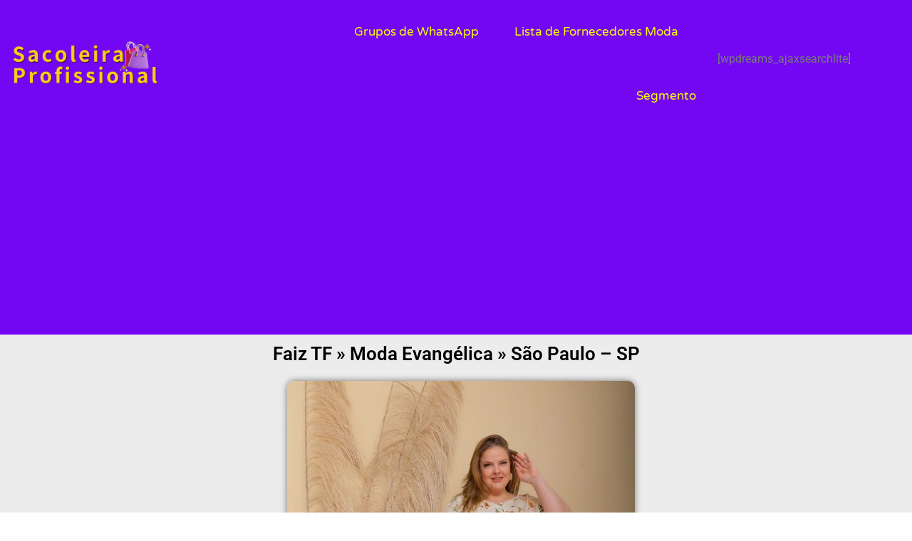

--- FILE ---
content_type: text/html; charset=UTF-8
request_url: https://www.spguia.com.br/fornecedores/faiz-tf-moda-evangelica-sao-paulo-sp/
body_size: 21307
content:
<!doctype html>
<html lang="pt-BR">
<head><meta charset="UTF-8"><script>if(navigator.userAgent.match(/MSIE|Internet Explorer/i)||navigator.userAgent.match(/Trident\/7\..*?rv:11/i)){var href=document.location.href;if(!href.match(/[?&]nowprocket/)){if(href.indexOf("?")==-1){if(href.indexOf("#")==-1){document.location.href=href+"?nowprocket=1"}else{document.location.href=href.replace("#","?nowprocket=1#")}}else{if(href.indexOf("#")==-1){document.location.href=href+"&nowprocket=1"}else{document.location.href=href.replace("#","&nowprocket=1#")}}}}</script><script>class RocketLazyLoadScripts{constructor(){this.triggerEvents=["keydown","mousedown","mousemove","touchmove","touchstart","touchend","wheel"],this.userEventHandler=this._triggerListener.bind(this),this.touchStartHandler=this._onTouchStart.bind(this),this.touchMoveHandler=this._onTouchMove.bind(this),this.touchEndHandler=this._onTouchEnd.bind(this),this.clickHandler=this._onClick.bind(this),this.interceptedClicks=[],window.addEventListener("pageshow",t=>{this.persisted=t.persisted}),window.addEventListener("DOMContentLoaded",()=>{this._preconnect3rdParties()}),this.delayedScripts={normal:[],async:[],defer:[]},this.trash=[],this.allJQueries=[]}_addUserInteractionListener(t){if(document.hidden){t._triggerListener();return}this.triggerEvents.forEach(e=>window.addEventListener(e,t.userEventHandler,{passive:!0})),window.addEventListener("touchstart",t.touchStartHandler,{passive:!0}),window.addEventListener("mousedown",t.touchStartHandler),document.addEventListener("visibilitychange",t.userEventHandler)}_removeUserInteractionListener(){this.triggerEvents.forEach(t=>window.removeEventListener(t,this.userEventHandler,{passive:!0})),document.removeEventListener("visibilitychange",this.userEventHandler)}_onTouchStart(t){"HTML"!==t.target.tagName&&(window.addEventListener("touchend",this.touchEndHandler),window.addEventListener("mouseup",this.touchEndHandler),window.addEventListener("touchmove",this.touchMoveHandler,{passive:!0}),window.addEventListener("mousemove",this.touchMoveHandler),t.target.addEventListener("click",this.clickHandler),this._renameDOMAttribute(t.target,"onclick","rocket-onclick"),this._pendingClickStarted())}_onTouchMove(t){window.removeEventListener("touchend",this.touchEndHandler),window.removeEventListener("mouseup",this.touchEndHandler),window.removeEventListener("touchmove",this.touchMoveHandler,{passive:!0}),window.removeEventListener("mousemove",this.touchMoveHandler),t.target.removeEventListener("click",this.clickHandler),this._renameDOMAttribute(t.target,"rocket-onclick","onclick"),this._pendingClickFinished()}_onTouchEnd(t){window.removeEventListener("touchend",this.touchEndHandler),window.removeEventListener("mouseup",this.touchEndHandler),window.removeEventListener("touchmove",this.touchMoveHandler,{passive:!0}),window.removeEventListener("mousemove",this.touchMoveHandler)}_onClick(t){t.target.removeEventListener("click",this.clickHandler),this._renameDOMAttribute(t.target,"rocket-onclick","onclick"),this.interceptedClicks.push(t),t.preventDefault(),t.stopPropagation(),t.stopImmediatePropagation(),this._pendingClickFinished()}_replayClicks(){window.removeEventListener("touchstart",this.touchStartHandler,{passive:!0}),window.removeEventListener("mousedown",this.touchStartHandler),this.interceptedClicks.forEach(t=>{t.target.dispatchEvent(new MouseEvent("click",{view:t.view,bubbles:!0,cancelable:!0}))})}_waitForPendingClicks(){return new Promise(t=>{this._isClickPending?this._pendingClickFinished=t:t()})}_pendingClickStarted(){this._isClickPending=!0}_pendingClickFinished(){this._isClickPending=!1}_renameDOMAttribute(t,e,r){t.hasAttribute&&t.hasAttribute(e)&&(event.target.setAttribute(r,event.target.getAttribute(e)),event.target.removeAttribute(e))}_triggerListener(){this._removeUserInteractionListener(this),"loading"===document.readyState?document.addEventListener("DOMContentLoaded",this._loadEverythingNow.bind(this)):this._loadEverythingNow()}_preconnect3rdParties(){let t=[];document.querySelectorAll("script[type=rocketlazyloadscript]").forEach(e=>{if(e.hasAttribute("src")){let r=new URL(e.src).origin;r!==location.origin&&t.push({src:r,crossOrigin:e.crossOrigin||"module"===e.getAttribute("data-rocket-type")})}}),t=[...new Map(t.map(t=>[JSON.stringify(t),t])).values()],this._batchInjectResourceHints(t,"preconnect")}async _loadEverythingNow(){this.lastBreath=Date.now(),this._delayEventListeners(this),this._delayJQueryReady(this),this._handleDocumentWrite(),this._registerAllDelayedScripts(),this._preloadAllScripts(),await this._loadScriptsFromList(this.delayedScripts.normal),await this._loadScriptsFromList(this.delayedScripts.defer),await this._loadScriptsFromList(this.delayedScripts.async);try{await this._triggerDOMContentLoaded(),await this._triggerWindowLoad()}catch(t){console.error(t)}window.dispatchEvent(new Event("rocket-allScriptsLoaded")),this._waitForPendingClicks().then(()=>{this._replayClicks()}),this._emptyTrash()}_registerAllDelayedScripts(){document.querySelectorAll("script[type=rocketlazyloadscript]").forEach(t=>{t.hasAttribute("data-rocket-src")?t.hasAttribute("async")&&!1!==t.async?this.delayedScripts.async.push(t):t.hasAttribute("defer")&&!1!==t.defer||"module"===t.getAttribute("data-rocket-type")?this.delayedScripts.defer.push(t):this.delayedScripts.normal.push(t):this.delayedScripts.normal.push(t)})}async _transformScript(t){return new Promise((await this._littleBreath(),navigator.userAgent.indexOf("Firefox/")>0||""===navigator.vendor)?e=>{let r=document.createElement("script");[...t.attributes].forEach(t=>{let e=t.nodeName;"type"!==e&&("data-rocket-type"===e&&(e="type"),"data-rocket-src"===e&&(e="src"),r.setAttribute(e,t.nodeValue))}),t.text&&(r.text=t.text),r.hasAttribute("src")?(r.addEventListener("load",e),r.addEventListener("error",e)):(r.text=t.text,e());try{t.parentNode.replaceChild(r,t)}catch(i){e()}}:async e=>{function r(){t.setAttribute("data-rocket-status","failed"),e()}try{let i=t.getAttribute("data-rocket-type"),n=t.getAttribute("data-rocket-src");t.text,i?(t.type=i,t.removeAttribute("data-rocket-type")):t.removeAttribute("type"),t.addEventListener("load",function r(){t.setAttribute("data-rocket-status","executed"),e()}),t.addEventListener("error",r),n?(t.removeAttribute("data-rocket-src"),t.src=n):t.src="data:text/javascript;base64,"+btoa(t.text)}catch(s){r()}})}async _loadScriptsFromList(t){let e=t.shift();return e&&e.isConnected?(await this._transformScript(e),this._loadScriptsFromList(t)):Promise.resolve()}_preloadAllScripts(){this._batchInjectResourceHints([...this.delayedScripts.normal,...this.delayedScripts.defer,...this.delayedScripts.async],"preload")}_batchInjectResourceHints(t,e){var r=document.createDocumentFragment();t.forEach(t=>{let i=t.getAttribute&&t.getAttribute("data-rocket-src")||t.src;if(i){let n=document.createElement("link");n.href=i,n.rel=e,"preconnect"!==e&&(n.as="script"),t.getAttribute&&"module"===t.getAttribute("data-rocket-type")&&(n.crossOrigin=!0),t.crossOrigin&&(n.crossOrigin=t.crossOrigin),t.integrity&&(n.integrity=t.integrity),r.appendChild(n),this.trash.push(n)}}),document.head.appendChild(r)}_delayEventListeners(t){let e={};function r(t,r){!function t(r){!e[r]&&(e[r]={originalFunctions:{add:r.addEventListener,remove:r.removeEventListener},eventsToRewrite:[]},r.addEventListener=function(){arguments[0]=i(arguments[0]),e[r].originalFunctions.add.apply(r,arguments)},r.removeEventListener=function(){arguments[0]=i(arguments[0]),e[r].originalFunctions.remove.apply(r,arguments)});function i(t){return e[r].eventsToRewrite.indexOf(t)>=0?"rocket-"+t:t}}(t),e[t].eventsToRewrite.push(r)}function i(t,e){let r=t[e];Object.defineProperty(t,e,{get:()=>r||function(){},set(i){t["rocket"+e]=r=i}})}r(document,"DOMContentLoaded"),r(window,"DOMContentLoaded"),r(window,"load"),r(window,"pageshow"),r(document,"readystatechange"),i(document,"onreadystatechange"),i(window,"onload"),i(window,"onpageshow")}_delayJQueryReady(t){let e;function r(r){if(r&&r.fn&&!t.allJQueries.includes(r)){r.fn.ready=r.fn.init.prototype.ready=function(e){return t.domReadyFired?e.bind(document)(r):document.addEventListener("rocket-DOMContentLoaded",()=>e.bind(document)(r)),r([])};let i=r.fn.on;r.fn.on=r.fn.init.prototype.on=function(){if(this[0]===window){function t(t){return t.split(" ").map(t=>"load"===t||0===t.indexOf("load.")?"rocket-jquery-load":t).join(" ")}"string"==typeof arguments[0]||arguments[0]instanceof String?arguments[0]=t(arguments[0]):"object"==typeof arguments[0]&&Object.keys(arguments[0]).forEach(e=>{delete Object.assign(arguments[0],{[t(e)]:arguments[0][e]})[e]})}return i.apply(this,arguments),this},t.allJQueries.push(r)}e=r}r(window.jQuery),Object.defineProperty(window,"jQuery",{get:()=>e,set(t){r(t)}})}async _triggerDOMContentLoaded(){this.domReadyFired=!0,await this._littleBreath(),document.dispatchEvent(new Event("rocket-DOMContentLoaded")),await this._littleBreath(),window.dispatchEvent(new Event("rocket-DOMContentLoaded")),await this._littleBreath(),document.dispatchEvent(new Event("rocket-readystatechange")),await this._littleBreath(),document.rocketonreadystatechange&&document.rocketonreadystatechange()}async _triggerWindowLoad(){await this._littleBreath(),window.dispatchEvent(new Event("rocket-load")),await this._littleBreath(),window.rocketonload&&window.rocketonload(),await this._littleBreath(),this.allJQueries.forEach(t=>t(window).trigger("rocket-jquery-load")),await this._littleBreath();let t=new Event("rocket-pageshow");t.persisted=this.persisted,window.dispatchEvent(t),await this._littleBreath(),window.rocketonpageshow&&window.rocketonpageshow({persisted:this.persisted})}_handleDocumentWrite(){let t=new Map;document.write=document.writeln=function(e){let r=document.currentScript;r||console.error("WPRocket unable to document.write this: "+e);let i=document.createRange(),n=r.parentElement,s=t.get(r);void 0===s&&(s=r.nextSibling,t.set(r,s));let a=document.createDocumentFragment();i.setStart(a,0),a.appendChild(i.createContextualFragment(e)),n.insertBefore(a,s)}}async _littleBreath(){Date.now()-this.lastBreath>45&&(await this._requestAnimFrame(),this.lastBreath=Date.now())}async _requestAnimFrame(){return document.hidden?new Promise(t=>setTimeout(t)):new Promise(t=>requestAnimationFrame(t))}_emptyTrash(){this.trash.forEach(t=>t.remove())}static run(){let t=new RocketLazyLoadScripts;t._addUserInteractionListener(t)}}RocketLazyLoadScripts.run();</script>
	
	<meta name="viewport" content="width=device-width, initial-scale=1">
	<link rel="profile" href="https://gmpg.org/xfn/11">
	<title>Faiz TF » Moda Evangélica » São Paulo &#8211; SP &#8211; Sacoleira Profissional &#8211; SP Guia</title><link rel="stylesheet" href="https://www.spguia.com.br/wp-content/cache/min/1/868077ee9e8bccca99dbe60a8f666a95.css" media="all" data-minify="1" />
<meta name='robots' content='max-image-preview:large' />
<link rel="alternate" type="application/rss+xml" title="Feed para Sacoleira Profissional - SP Guia &raquo;" href="https://www.spguia.com.br/feed/" />
<link rel="alternate" type="application/rss+xml" title="Feed de comentários para Sacoleira Profissional - SP Guia &raquo;" href="https://www.spguia.com.br/comments/feed/" />
<link rel="alternate" title="oEmbed (JSON)" type="application/json+oembed" href="https://www.spguia.com.br/wp-json/oembed/1.0/embed?url=https%3A%2F%2Fwww.spguia.com.br%2Ffornecedores%2Ffaiz-tf-moda-evangelica-sao-paulo-sp%2F" />
<link rel="alternate" title="oEmbed (XML)" type="text/xml+oembed" href="https://www.spguia.com.br/wp-json/oembed/1.0/embed?url=https%3A%2F%2Fwww.spguia.com.br%2Ffornecedores%2Ffaiz-tf-moda-evangelica-sao-paulo-sp%2F&#038;format=xml" />
<style id='wp-img-auto-sizes-contain-inline-css'>
img:is([sizes=auto i],[sizes^="auto," i]){contain-intrinsic-size:3000px 1500px}
/*# sourceURL=wp-img-auto-sizes-contain-inline-css */
</style>
<style id='wp-emoji-styles-inline-css'>

	img.wp-smiley, img.emoji {
		display: inline !important;
		border: none !important;
		box-shadow: none !important;
		height: 1em !important;
		width: 1em !important;
		margin: 0 0.07em !important;
		vertical-align: -0.1em !important;
		background: none !important;
		padding: 0 !important;
	}
/*# sourceURL=wp-emoji-styles-inline-css */
</style>

<style id='global-styles-inline-css'>
:root{--wp--preset--aspect-ratio--square: 1;--wp--preset--aspect-ratio--4-3: 4/3;--wp--preset--aspect-ratio--3-4: 3/4;--wp--preset--aspect-ratio--3-2: 3/2;--wp--preset--aspect-ratio--2-3: 2/3;--wp--preset--aspect-ratio--16-9: 16/9;--wp--preset--aspect-ratio--9-16: 9/16;--wp--preset--color--black: #000000;--wp--preset--color--cyan-bluish-gray: #abb8c3;--wp--preset--color--white: #ffffff;--wp--preset--color--pale-pink: #f78da7;--wp--preset--color--vivid-red: #cf2e2e;--wp--preset--color--luminous-vivid-orange: #ff6900;--wp--preset--color--luminous-vivid-amber: #fcb900;--wp--preset--color--light-green-cyan: #7bdcb5;--wp--preset--color--vivid-green-cyan: #00d084;--wp--preset--color--pale-cyan-blue: #8ed1fc;--wp--preset--color--vivid-cyan-blue: #0693e3;--wp--preset--color--vivid-purple: #9b51e0;--wp--preset--gradient--vivid-cyan-blue-to-vivid-purple: linear-gradient(135deg,rgb(6,147,227) 0%,rgb(155,81,224) 100%);--wp--preset--gradient--light-green-cyan-to-vivid-green-cyan: linear-gradient(135deg,rgb(122,220,180) 0%,rgb(0,208,130) 100%);--wp--preset--gradient--luminous-vivid-amber-to-luminous-vivid-orange: linear-gradient(135deg,rgb(252,185,0) 0%,rgb(255,105,0) 100%);--wp--preset--gradient--luminous-vivid-orange-to-vivid-red: linear-gradient(135deg,rgb(255,105,0) 0%,rgb(207,46,46) 100%);--wp--preset--gradient--very-light-gray-to-cyan-bluish-gray: linear-gradient(135deg,rgb(238,238,238) 0%,rgb(169,184,195) 100%);--wp--preset--gradient--cool-to-warm-spectrum: linear-gradient(135deg,rgb(74,234,220) 0%,rgb(151,120,209) 20%,rgb(207,42,186) 40%,rgb(238,44,130) 60%,rgb(251,105,98) 80%,rgb(254,248,76) 100%);--wp--preset--gradient--blush-light-purple: linear-gradient(135deg,rgb(255,206,236) 0%,rgb(152,150,240) 100%);--wp--preset--gradient--blush-bordeaux: linear-gradient(135deg,rgb(254,205,165) 0%,rgb(254,45,45) 50%,rgb(107,0,62) 100%);--wp--preset--gradient--luminous-dusk: linear-gradient(135deg,rgb(255,203,112) 0%,rgb(199,81,192) 50%,rgb(65,88,208) 100%);--wp--preset--gradient--pale-ocean: linear-gradient(135deg,rgb(255,245,203) 0%,rgb(182,227,212) 50%,rgb(51,167,181) 100%);--wp--preset--gradient--electric-grass: linear-gradient(135deg,rgb(202,248,128) 0%,rgb(113,206,126) 100%);--wp--preset--gradient--midnight: linear-gradient(135deg,rgb(2,3,129) 0%,rgb(40,116,252) 100%);--wp--preset--font-size--small: 13px;--wp--preset--font-size--medium: 20px;--wp--preset--font-size--large: 36px;--wp--preset--font-size--x-large: 42px;--wp--preset--spacing--20: 0.44rem;--wp--preset--spacing--30: 0.67rem;--wp--preset--spacing--40: 1rem;--wp--preset--spacing--50: 1.5rem;--wp--preset--spacing--60: 2.25rem;--wp--preset--spacing--70: 3.38rem;--wp--preset--spacing--80: 5.06rem;--wp--preset--shadow--natural: 6px 6px 9px rgba(0, 0, 0, 0.2);--wp--preset--shadow--deep: 12px 12px 50px rgba(0, 0, 0, 0.4);--wp--preset--shadow--sharp: 6px 6px 0px rgba(0, 0, 0, 0.2);--wp--preset--shadow--outlined: 6px 6px 0px -3px rgb(255, 255, 255), 6px 6px rgb(0, 0, 0);--wp--preset--shadow--crisp: 6px 6px 0px rgb(0, 0, 0);}:root { --wp--style--global--content-size: 800px;--wp--style--global--wide-size: 1200px; }:where(body) { margin: 0; }.wp-site-blocks > .alignleft { float: left; margin-right: 2em; }.wp-site-blocks > .alignright { float: right; margin-left: 2em; }.wp-site-blocks > .aligncenter { justify-content: center; margin-left: auto; margin-right: auto; }:where(.wp-site-blocks) > * { margin-block-start: 24px; margin-block-end: 0; }:where(.wp-site-blocks) > :first-child { margin-block-start: 0; }:where(.wp-site-blocks) > :last-child { margin-block-end: 0; }:root { --wp--style--block-gap: 24px; }:root :where(.is-layout-flow) > :first-child{margin-block-start: 0;}:root :where(.is-layout-flow) > :last-child{margin-block-end: 0;}:root :where(.is-layout-flow) > *{margin-block-start: 24px;margin-block-end: 0;}:root :where(.is-layout-constrained) > :first-child{margin-block-start: 0;}:root :where(.is-layout-constrained) > :last-child{margin-block-end: 0;}:root :where(.is-layout-constrained) > *{margin-block-start: 24px;margin-block-end: 0;}:root :where(.is-layout-flex){gap: 24px;}:root :where(.is-layout-grid){gap: 24px;}.is-layout-flow > .alignleft{float: left;margin-inline-start: 0;margin-inline-end: 2em;}.is-layout-flow > .alignright{float: right;margin-inline-start: 2em;margin-inline-end: 0;}.is-layout-flow > .aligncenter{margin-left: auto !important;margin-right: auto !important;}.is-layout-constrained > .alignleft{float: left;margin-inline-start: 0;margin-inline-end: 2em;}.is-layout-constrained > .alignright{float: right;margin-inline-start: 2em;margin-inline-end: 0;}.is-layout-constrained > .aligncenter{margin-left: auto !important;margin-right: auto !important;}.is-layout-constrained > :where(:not(.alignleft):not(.alignright):not(.alignfull)){max-width: var(--wp--style--global--content-size);margin-left: auto !important;margin-right: auto !important;}.is-layout-constrained > .alignwide{max-width: var(--wp--style--global--wide-size);}body .is-layout-flex{display: flex;}.is-layout-flex{flex-wrap: wrap;align-items: center;}.is-layout-flex > :is(*, div){margin: 0;}body .is-layout-grid{display: grid;}.is-layout-grid > :is(*, div){margin: 0;}body{padding-top: 0px;padding-right: 0px;padding-bottom: 0px;padding-left: 0px;}a:where(:not(.wp-element-button)){text-decoration: underline;}:root :where(.wp-element-button, .wp-block-button__link){background-color: #32373c;border-width: 0;color: #fff;font-family: inherit;font-size: inherit;font-style: inherit;font-weight: inherit;letter-spacing: inherit;line-height: inherit;padding-top: calc(0.667em + 2px);padding-right: calc(1.333em + 2px);padding-bottom: calc(0.667em + 2px);padding-left: calc(1.333em + 2px);text-decoration: none;text-transform: inherit;}.has-black-color{color: var(--wp--preset--color--black) !important;}.has-cyan-bluish-gray-color{color: var(--wp--preset--color--cyan-bluish-gray) !important;}.has-white-color{color: var(--wp--preset--color--white) !important;}.has-pale-pink-color{color: var(--wp--preset--color--pale-pink) !important;}.has-vivid-red-color{color: var(--wp--preset--color--vivid-red) !important;}.has-luminous-vivid-orange-color{color: var(--wp--preset--color--luminous-vivid-orange) !important;}.has-luminous-vivid-amber-color{color: var(--wp--preset--color--luminous-vivid-amber) !important;}.has-light-green-cyan-color{color: var(--wp--preset--color--light-green-cyan) !important;}.has-vivid-green-cyan-color{color: var(--wp--preset--color--vivid-green-cyan) !important;}.has-pale-cyan-blue-color{color: var(--wp--preset--color--pale-cyan-blue) !important;}.has-vivid-cyan-blue-color{color: var(--wp--preset--color--vivid-cyan-blue) !important;}.has-vivid-purple-color{color: var(--wp--preset--color--vivid-purple) !important;}.has-black-background-color{background-color: var(--wp--preset--color--black) !important;}.has-cyan-bluish-gray-background-color{background-color: var(--wp--preset--color--cyan-bluish-gray) !important;}.has-white-background-color{background-color: var(--wp--preset--color--white) !important;}.has-pale-pink-background-color{background-color: var(--wp--preset--color--pale-pink) !important;}.has-vivid-red-background-color{background-color: var(--wp--preset--color--vivid-red) !important;}.has-luminous-vivid-orange-background-color{background-color: var(--wp--preset--color--luminous-vivid-orange) !important;}.has-luminous-vivid-amber-background-color{background-color: var(--wp--preset--color--luminous-vivid-amber) !important;}.has-light-green-cyan-background-color{background-color: var(--wp--preset--color--light-green-cyan) !important;}.has-vivid-green-cyan-background-color{background-color: var(--wp--preset--color--vivid-green-cyan) !important;}.has-pale-cyan-blue-background-color{background-color: var(--wp--preset--color--pale-cyan-blue) !important;}.has-vivid-cyan-blue-background-color{background-color: var(--wp--preset--color--vivid-cyan-blue) !important;}.has-vivid-purple-background-color{background-color: var(--wp--preset--color--vivid-purple) !important;}.has-black-border-color{border-color: var(--wp--preset--color--black) !important;}.has-cyan-bluish-gray-border-color{border-color: var(--wp--preset--color--cyan-bluish-gray) !important;}.has-white-border-color{border-color: var(--wp--preset--color--white) !important;}.has-pale-pink-border-color{border-color: var(--wp--preset--color--pale-pink) !important;}.has-vivid-red-border-color{border-color: var(--wp--preset--color--vivid-red) !important;}.has-luminous-vivid-orange-border-color{border-color: var(--wp--preset--color--luminous-vivid-orange) !important;}.has-luminous-vivid-amber-border-color{border-color: var(--wp--preset--color--luminous-vivid-amber) !important;}.has-light-green-cyan-border-color{border-color: var(--wp--preset--color--light-green-cyan) !important;}.has-vivid-green-cyan-border-color{border-color: var(--wp--preset--color--vivid-green-cyan) !important;}.has-pale-cyan-blue-border-color{border-color: var(--wp--preset--color--pale-cyan-blue) !important;}.has-vivid-cyan-blue-border-color{border-color: var(--wp--preset--color--vivid-cyan-blue) !important;}.has-vivid-purple-border-color{border-color: var(--wp--preset--color--vivid-purple) !important;}.has-vivid-cyan-blue-to-vivid-purple-gradient-background{background: var(--wp--preset--gradient--vivid-cyan-blue-to-vivid-purple) !important;}.has-light-green-cyan-to-vivid-green-cyan-gradient-background{background: var(--wp--preset--gradient--light-green-cyan-to-vivid-green-cyan) !important;}.has-luminous-vivid-amber-to-luminous-vivid-orange-gradient-background{background: var(--wp--preset--gradient--luminous-vivid-amber-to-luminous-vivid-orange) !important;}.has-luminous-vivid-orange-to-vivid-red-gradient-background{background: var(--wp--preset--gradient--luminous-vivid-orange-to-vivid-red) !important;}.has-very-light-gray-to-cyan-bluish-gray-gradient-background{background: var(--wp--preset--gradient--very-light-gray-to-cyan-bluish-gray) !important;}.has-cool-to-warm-spectrum-gradient-background{background: var(--wp--preset--gradient--cool-to-warm-spectrum) !important;}.has-blush-light-purple-gradient-background{background: var(--wp--preset--gradient--blush-light-purple) !important;}.has-blush-bordeaux-gradient-background{background: var(--wp--preset--gradient--blush-bordeaux) !important;}.has-luminous-dusk-gradient-background{background: var(--wp--preset--gradient--luminous-dusk) !important;}.has-pale-ocean-gradient-background{background: var(--wp--preset--gradient--pale-ocean) !important;}.has-electric-grass-gradient-background{background: var(--wp--preset--gradient--electric-grass) !important;}.has-midnight-gradient-background{background: var(--wp--preset--gradient--midnight) !important;}.has-small-font-size{font-size: var(--wp--preset--font-size--small) !important;}.has-medium-font-size{font-size: var(--wp--preset--font-size--medium) !important;}.has-large-font-size{font-size: var(--wp--preset--font-size--large) !important;}.has-x-large-font-size{font-size: var(--wp--preset--font-size--x-large) !important;}
/*# sourceURL=global-styles-inline-css */
</style>





<link rel='stylesheet' id='elementor-post-5-css' href='https://www.spguia.com.br/wp-content/uploads/elementor/css/post-5.css?ver=1682949545' media='all' />


<link rel='stylesheet' id='elementor-post-8-css' href='https://www.spguia.com.br/wp-content/uploads/elementor/css/post-8.css?ver=1693147715' media='all' />
<link rel='stylesheet' id='elementor-post-412-css' href='https://www.spguia.com.br/wp-content/uploads/elementor/css/post-412.css?ver=1694484927' media='all' />
<link rel='stylesheet' id='elementor-post-499688-css' href='https://www.spguia.com.br/wp-content/uploads/elementor/css/post-499688.css?ver=1748819234' media='all' />
<style id='rocket-lazyload-inline-css'>
.rll-youtube-player{position:relative;padding-bottom:56.23%;height:0;overflow:hidden;max-width:100%;}.rll-youtube-player:focus-within{outline: 2px solid currentColor;outline-offset: 5px;}.rll-youtube-player iframe{position:absolute;top:0;left:0;width:100%;height:100%;z-index:100;background:0 0}.rll-youtube-player img{bottom:0;display:block;left:0;margin:auto;max-width:100%;width:100%;position:absolute;right:0;top:0;border:none;height:auto;-webkit-transition:.4s all;-moz-transition:.4s all;transition:.4s all}.rll-youtube-player img:hover{-webkit-filter:brightness(75%)}.rll-youtube-player .play{height:100%;width:100%;left:0;top:0;position:absolute;background:url(https://www.spguia.com.br/wp-content/plugins/wp-rocket/assets/img/youtube.png) no-repeat center;background-color: transparent !important;cursor:pointer;border:none;}.wp-embed-responsive .wp-has-aspect-ratio .rll-youtube-player{position:absolute;padding-bottom:0;width:100%;height:100%;top:0;bottom:0;left:0;right:0}
/*# sourceURL=rocket-lazyload-inline-css */
</style>









<link rel="https://api.w.org/" href="https://www.spguia.com.br/wp-json/" /><link rel="alternate" title="JSON" type="application/json" href="https://www.spguia.com.br/wp-json/wp/v2/fornecedores/500176" /><link rel="EditURI" type="application/rsd+xml" title="RSD" href="https://www.spguia.com.br/xmlrpc.php?rsd" />
<meta name="generator" content="WordPress 6.9" />
<link rel="canonical" href="https://www.spguia.com.br/fornecedores/faiz-tf-moda-evangelica-sao-paulo-sp/" />
<link rel='shortlink' href='https://www.spguia.com.br/?p=500176' />
<meta name="generator" content="Elementor 3.29.2; features: additional_custom_breakpoints, e_local_google_fonts; settings: css_print_method-external, google_font-enabled, font_display-auto">
			<style>
				.e-con.e-parent:nth-of-type(n+4):not(.e-lazyloaded):not(.e-no-lazyload),
				.e-con.e-parent:nth-of-type(n+4):not(.e-lazyloaded):not(.e-no-lazyload) * {
					background-image: none !important;
				}
				@media screen and (max-height: 1024px) {
					.e-con.e-parent:nth-of-type(n+3):not(.e-lazyloaded):not(.e-no-lazyload),
					.e-con.e-parent:nth-of-type(n+3):not(.e-lazyloaded):not(.e-no-lazyload) * {
						background-image: none !important;
					}
				}
				@media screen and (max-height: 640px) {
					.e-con.e-parent:nth-of-type(n+2):not(.e-lazyloaded):not(.e-no-lazyload),
					.e-con.e-parent:nth-of-type(n+2):not(.e-lazyloaded):not(.e-no-lazyload) * {
						background-image: none !important;
					}
				}
			</style>
			<noscript><style id="rocket-lazyload-nojs-css">.rll-youtube-player, [data-lazy-src]{display:none !important;}</style></noscript>





</head>
<body class="wp-singular fornecedores-template-default single single-fornecedores postid-500176 single-format-standard wp-custom-logo wp-embed-responsive wp-theme-hello-elementor hello-elementor-default elementor-default elementor-kit-5 elementor-page-499688">


<a class="skip-link screen-reader-text" href="#content">Ir para o conteúdo</a>

		<div data-elementor-type="header" data-elementor-id="8" class="elementor elementor-8 elementor-location-header">
		<div class="elementor-section-wrap">
					<section class="elementor-section elementor-top-section elementor-element elementor-element-17456777 elementor-section-height-min-height elementor-section-boxed elementor-section-height-default elementor-section-items-middle" data-id="17456777" data-element_type="section" data-settings="{&quot;background_background&quot;:&quot;classic&quot;}">
						<div class="elementor-container elementor-column-gap-default">
					<div class="elementor-column elementor-col-33 elementor-top-column elementor-element elementor-element-2e0cdff2" data-id="2e0cdff2" data-element_type="column">
			<div class="elementor-widget-wrap elementor-element-populated">
						<div class="elementor-element elementor-element-52fe8149 elementor-widget__width-initial elementor-widget elementor-widget-image" data-id="52fe8149" data-element_type="widget" data-widget_type="image.default">
				<div class="elementor-widget-container">
																<a href="https://www.spguia.com.br">
							<img width="276" height="90" src="data:image/svg+xml,%3Csvg%20xmlns='http://www.w3.org/2000/svg'%20viewBox='0%200%20276%2090'%3E%3C/svg%3E" class="attachment-full size-full wp-image-499615" alt="" data-lazy-src="https://www.spguia.com.br/wp-content/uploads/2021/11/LOGO-SP-GUIA-11-1.png" /><noscript><img width="276" height="90" src="https://www.spguia.com.br/wp-content/uploads/2021/11/LOGO-SP-GUIA-11-1.png" class="attachment-full size-full wp-image-499615" alt="" /></noscript>								</a>
															</div>
				</div>
					</div>
		</div>
				<div class="elementor-column elementor-col-33 elementor-top-column elementor-element elementor-element-8237e7a" data-id="8237e7a" data-element_type="column">
			<div class="elementor-widget-wrap elementor-element-populated">
						<div class="elementor-element elementor-element-2323c0e7 elementor-nav-menu__align-right elementor-nav-menu--stretch elementor-nav-menu__text-align-center elementor-widget-mobile__width-initial elementor-widget__width-initial elementor-nav-menu--dropdown-tablet elementor-nav-menu--toggle elementor-nav-menu--burger elementor-widget elementor-widget-nav-menu" data-id="2323c0e7" data-element_type="widget" data-settings="{&quot;full_width&quot;:&quot;stretch&quot;,&quot;layout&quot;:&quot;horizontal&quot;,&quot;submenu_icon&quot;:{&quot;value&quot;:&quot;&lt;i class=\&quot;fas fa-caret-down\&quot;&gt;&lt;\/i&gt;&quot;,&quot;library&quot;:&quot;fa-solid&quot;},&quot;toggle&quot;:&quot;burger&quot;}" data-widget_type="nav-menu.default">
				<div class="elementor-widget-container">
								<nav migration_allowed="1" migrated="0" role="navigation" class="elementor-nav-menu--main elementor-nav-menu__container elementor-nav-menu--layout-horizontal e--pointer-underline e--animation-drop-out">
				<ul id="menu-1-2323c0e7" class="elementor-nav-menu"><li class="menu-item menu-item-type-post_type menu-item-object-page menu-item-501688"><a href="https://www.spguia.com.br/links-para-grupos-de-whatsapp/" class="elementor-item">Grupos de WhatsApp</a></li>
<li class="menu-item menu-item-type-post_type menu-item-object-page menu-item-501689"><a href="https://www.spguia.com.br/lista-de-fornecedores-moda/" class="elementor-item">Lista de Fornecedores Moda</a></li>
<li class="menu-item menu-item-type-post_type menu-item-object-page menu-item-501690"><a href="https://www.spguia.com.br/segmento/" class="elementor-item">Segmento</a></li>
</ul>			</nav>
					<div class="elementor-menu-toggle" role="button" tabindex="0" aria-label="Menu Toggle" aria-expanded="false">
			<i aria-hidden="true" role="presentation" class="eicon-menu-bar"></i>			<span class="elementor-screen-only">Menu</span>
		</div>
			<nav class="elementor-nav-menu--dropdown elementor-nav-menu__container" role="navigation" aria-hidden="true">
				<ul id="menu-2-2323c0e7" class="elementor-nav-menu"><li class="menu-item menu-item-type-post_type menu-item-object-page menu-item-501688"><a href="https://www.spguia.com.br/links-para-grupos-de-whatsapp/" class="elementor-item" tabindex="-1">Grupos de WhatsApp</a></li>
<li class="menu-item menu-item-type-post_type menu-item-object-page menu-item-501689"><a href="https://www.spguia.com.br/lista-de-fornecedores-moda/" class="elementor-item" tabindex="-1">Lista de Fornecedores Moda</a></li>
<li class="menu-item menu-item-type-post_type menu-item-object-page menu-item-501690"><a href="https://www.spguia.com.br/segmento/" class="elementor-item" tabindex="-1">Segmento</a></li>
</ul>			</nav>
						</div>
				</div>
					</div>
		</div>
				<div class="elementor-column elementor-col-33 elementor-top-column elementor-element elementor-element-c550921" data-id="c550921" data-element_type="column">
			<div class="elementor-widget-wrap elementor-element-populated">
						<div class="elementor-element elementor-element-3c08280 elementor-widget__width-initial elementor-widget elementor-widget-text-editor" data-id="3c08280" data-element_type="widget" data-widget_type="text-editor.default">
				<div class="elementor-widget-container">
									<p>[wpdreams_ajaxsearchlite]</p>								</div>
				</div>
					</div>
		</div>
					</div>
		</section>
				</div>
		</div>
				<div data-elementor-type="single-post" data-elementor-id="499688" class="elementor elementor-499688 elementor-location-single post-500176 fornecedores type-fornecedores status-publish format-standard has-post-thumbnail hentry segmento-moda-evangelica regio-sp">
		<div class="elementor-section-wrap">
					<section class="elementor-section elementor-top-section elementor-element elementor-element-49d83f25 elementor-section-boxed elementor-section-height-default elementor-section-height-default" data-id="49d83f25" data-element_type="section" data-settings="{&quot;background_background&quot;:&quot;classic&quot;,&quot;shape_divider_bottom&quot;:&quot;waves&quot;,&quot;background_motion_fx_motion_fx_mouse&quot;:&quot;yes&quot;}">
							<div class="elementor-background-overlay"></div>
						<div class="elementor-shape elementor-shape-bottom" aria-hidden="true" data-negative="false">
			<svg xmlns="http://www.w3.org/2000/svg" viewBox="0 0 1000 100" preserveAspectRatio="none">
	<path class="elementor-shape-fill" d="M421.9,6.5c22.6-2.5,51.5,0.4,75.5,5.3c23.6,4.9,70.9,23.5,100.5,35.7c75.8,32.2,133.7,44.5,192.6,49.7
	c23.6,2.1,48.7,3.5,103.4-2.5c54.7-6,106.2-25.6,106.2-25.6V0H0v30.3c0,0,72,32.6,158.4,30.5c39.2-0.7,92.8-6.7,134-22.4
	c21.2-8.1,52.2-18.2,79.7-24.2C399.3,7.9,411.6,7.5,421.9,6.5z"/>
</svg>		</div>
					<div class="elementor-container elementor-column-gap-default">
					<div class="elementor-column elementor-col-100 elementor-top-column elementor-element elementor-element-b9344fe" data-id="b9344fe" data-element_type="column">
			<div class="elementor-widget-wrap elementor-element-populated">
						<div class="elementor-element elementor-element-0f7a73a elementor-widget elementor-widget-theme-post-title elementor-page-title elementor-widget-heading" data-id="0f7a73a" data-element_type="widget" data-widget_type="theme-post-title.default">
				<div class="elementor-widget-container">
					<h1 class="elementor-heading-title elementor-size-default">Faiz TF » Moda Evangélica » São Paulo &#8211; SP</h1>				</div>
				</div>
				<section class="elementor-section elementor-inner-section elementor-element elementor-element-6c9ddb5f elementor-section-boxed elementor-section-height-default elementor-section-height-default" data-id="6c9ddb5f" data-element_type="section">
						<div class="elementor-container elementor-column-gap-default">
					<div class="elementor-column elementor-col-33 elementor-inner-column elementor-element elementor-element-5baa24e8" data-id="5baa24e8" data-element_type="column">
			<div class="elementor-widget-wrap">
							</div>
		</div>
				<div class="elementor-column elementor-col-33 elementor-inner-column elementor-element elementor-element-6c7a8605" data-id="6c7a8605" data-element_type="column">
			<div class="elementor-widget-wrap elementor-element-populated">
						<div class="elementor-element elementor-element-1503348 elementor-widget elementor-widget-theme-post-featured-image elementor-widget-image" data-id="1503348" data-element_type="widget" data-widget_type="theme-post-featured-image.default">
				<div class="elementor-widget-container">
															<img fetchpriority="high" width="800" height="1000" src="data:image/svg+xml,%3Csvg%20xmlns='http://www.w3.org/2000/svg'%20viewBox='0%200%20800%201000'%3E%3C/svg%3E" class="attachment-large size-large wp-image-500177" alt="Faiz TF Moda Evangélica em São Paulo - SP" data-lazy-srcset="https://www.spguia.com.br/wp-content/uploads/2023/08/Faiz-TF-Moda-Evangelica-em-Sao-Paulo-SP-819x1024.webp 819w, https://www.spguia.com.br/wp-content/uploads/2023/08/Faiz-TF-Moda-Evangelica-em-Sao-Paulo-SP-240x300.webp 240w, https://www.spguia.com.br/wp-content/uploads/2023/08/Faiz-TF-Moda-Evangelica-em-Sao-Paulo-SP-768x960.webp 768w, https://www.spguia.com.br/wp-content/uploads/2023/08/Faiz-TF-Moda-Evangelica-em-Sao-Paulo-SP-1229x1536.webp 1229w, https://www.spguia.com.br/wp-content/uploads/2023/08/Faiz-TF-Moda-Evangelica-em-Sao-Paulo-SP.webp 1440w" data-lazy-sizes="(max-width: 800px) 100vw, 800px" data-lazy-src="https://www.spguia.com.br/wp-content/uploads/2023/08/Faiz-TF-Moda-Evangelica-em-Sao-Paulo-SP-819x1024.webp" /><noscript><img fetchpriority="high" width="800" height="1000" src="https://www.spguia.com.br/wp-content/uploads/2023/08/Faiz-TF-Moda-Evangelica-em-Sao-Paulo-SP-819x1024.webp" class="attachment-large size-large wp-image-500177" alt="Faiz TF Moda Evangélica em São Paulo - SP" srcset="https://www.spguia.com.br/wp-content/uploads/2023/08/Faiz-TF-Moda-Evangelica-em-Sao-Paulo-SP-819x1024.webp 819w, https://www.spguia.com.br/wp-content/uploads/2023/08/Faiz-TF-Moda-Evangelica-em-Sao-Paulo-SP-240x300.webp 240w, https://www.spguia.com.br/wp-content/uploads/2023/08/Faiz-TF-Moda-Evangelica-em-Sao-Paulo-SP-768x960.webp 768w, https://www.spguia.com.br/wp-content/uploads/2023/08/Faiz-TF-Moda-Evangelica-em-Sao-Paulo-SP-1229x1536.webp 1229w, https://www.spguia.com.br/wp-content/uploads/2023/08/Faiz-TF-Moda-Evangelica-em-Sao-Paulo-SP.webp 1440w" sizes="(max-width: 800px) 100vw, 800px" /></noscript>															</div>
				</div>
				<div class="elementor-element elementor-element-b666040 elementor-widget elementor-widget-heading" data-id="b666040" data-element_type="widget" data-widget_type="heading.default">
				<div class="elementor-widget-container">
					<h2 class="elementor-heading-title elementor-size-default">Informações e Contatos do Fornecedor</h2>				</div>
				</div>
				<div class="elementor-element elementor-element-5e3f190a elementor-widget elementor-widget-theme-post-content" data-id="5e3f190a" data-element_type="widget" data-widget_type="theme-post-content.default">
				<div class="elementor-widget-container">
					<p>Faiz TF  fornecedor de Moda Evangélica fica localizado em São Paulo &#8211; SP vende , não precisa de CNPJ.</p>
				</div>
				</div>
				<div class="elementor-element elementor-element-fe5aae2 elementor-widget elementor-widget-heading" data-id="fe5aae2" data-element_type="widget" data-widget_type="heading.default">
				<div class="elementor-widget-container">
					<h3 class="elementor-heading-title elementor-size-default">Opiniões sobre o Fornecedor Faiz TF » Moda Evangélica » São Paulo &#8211; SP e Reclame aqui</h3>				</div>
				</div>
				<div class="elementor-element elementor-element-7431fb5 elementor-widget elementor-widget-text-editor" data-id="7431fb5" data-element_type="widget" data-widget_type="text-editor.default">
				<div class="elementor-widget-container">
									<div class="elementor-element elementor-element-46fddc27 elementor-widget elementor-widget-text-editor" data-id="46fddc27" data-element_type="widget" data-widget_type="text-editor.default"><div class="elementor-widget-container"><div class="elementor-text-editor elementor-clearfix"><p>Disponibilizamos abaixo campo para os usuários deixarem opiniões, sugestões, considerações e reviews sobre a empresa ou Fornecedor.</p></div></div></div><div class="elementor-element elementor-element-29eb741 elementor-widget elementor-widget-text-editor" data-id="29eb741" data-element_type="widget" data-widget_type="text-editor.default"><div class="elementor-widget-container"><div class="elementor-text-editor elementor-clearfix"><div class="elementor elementor-406491 elementor-location-single" data-elementor-type="section" data-elementor-id="406491"><div class="elementor-section-wrap"><section class="elementor-section elementor-top-section elementor-element elementor-element-3de97c8 elementor-section-boxed elementor-section-height-default elementor-section-height-default" data-id="3de97c8" data-element_type="section"><div class="elementor-container elementor-column-gap-default"><div class="elementor-row"><div class="elementor-column elementor-col-100 elementor-top-column elementor-element elementor-element-dd3b7d1" data-id="dd3b7d1" data-element_type="column"><div class="elementor-column-wrap elementor-element-populated"><div class="elementor-widget-wrap"><div class="elementor-element elementor-element-197d4b0 elementor-widget elementor-widget-heading" data-id="197d4b0" data-element_type="widget" data-widget_type="heading.default"> </div></div></div></div></div></div></section></div></div></div></div></div>								</div>
				</div>
					</div>
		</div>
				<div class="elementor-column elementor-col-33 elementor-inner-column elementor-element elementor-element-79ba212f" data-id="79ba212f" data-element_type="column">
			<div class="elementor-widget-wrap">
							</div>
		</div>
					</div>
		</section>
				<section class="elementor-section elementor-inner-section elementor-element elementor-element-c9f1eb5 elementor-section-boxed elementor-section-height-default elementor-section-height-default" data-id="c9f1eb5" data-element_type="section" data-settings="{&quot;background_background&quot;:&quot;classic&quot;}">
						<div class="elementor-container elementor-column-gap-default">
					<div class="elementor-column elementor-col-100 elementor-inner-column elementor-element elementor-element-f755429" data-id="f755429" data-element_type="column">
			<div class="elementor-widget-wrap elementor-element-populated">
						<div class="elementor-element elementor-element-c77bd56 elementor-widget elementor-widget-heading" data-id="c77bd56" data-element_type="widget" data-widget_type="heading.default">
				<div class="elementor-widget-container">
					<h3 class="elementor-heading-title elementor-size-default">Contato do Fornecedor:</h3>				</div>
				</div>
				<div class="elementor-element elementor-element-64bdc8f elementor-align-center elementor-widget elementor-widget-post-info" data-id="64bdc8f" data-element_type="widget" data-widget_type="post-info.default">
				<div class="elementor-widget-container">
							<ul class="elementor-inline-items elementor-icon-list-items elementor-post-info">
								<li class="elementor-icon-list-item elementor-repeater-item-1e3c4bc elementor-inline-item">
										<span class="elementor-icon-list-icon">
								<i aria-hidden="true" class="far fa-tags"></i>							</span>
									<span class="elementor-icon-list-text elementor-post-info__item elementor-post-info__item--type-custom">
										Segmento: <a href="https://www.spguia.com.br/segmento/moda-evangelica/" rel="tag">Moda Evangélica</a>					</span>
								</li>
				</ul>
						</div>
				</div>
				<div class="elementor-element elementor-element-cd1d710 elementor-widget elementor-widget-text-editor" data-id="cd1d710" data-element_type="widget" data-widget_type="text-editor.default">
				<div class="elementor-widget-container">
									<p>Clique no ícone para entrar em contato com o Fornecedor</p>								</div>
				</div>
				<div class="elementor-element elementor-element-9ba5092 elementor-position-left elementor-mobile-position-left elementor-vertical-align-middle elementor-view-default elementor-widget elementor-widget-icon-box" data-id="9ba5092" data-element_type="widget" data-widget_type="icon-box.default">
				<div class="elementor-widget-container">
							<div class="elementor-icon-box-wrapper">

						<div class="elementor-icon-box-icon">
				<a href="https://www.instagram.com/faiztfsp/" target="_blank" rel="nofollow" class="elementor-icon" tabindex="-1" aria-label="VER INSTAGRAM">
				<i aria-hidden="true" class="fab fa-instagram"></i>				</a>
			</div>
			
						<div class="elementor-icon-box-content">

									<h3 class="elementor-icon-box-title">
						<a href="https://www.instagram.com/faiztfsp/" target="_blank" rel="nofollow" >
							VER INSTAGRAM						</a>
					</h3>
				
				
			</div>
			
		</div>
						</div>
				</div>
				<div class="elementor-element elementor-element-03c8cb9 elementor-position-left elementor-mobile-position-left elementor-vertical-align-middle elementor-view-default elementor-widget elementor-widget-icon-box" data-id="03c8cb9" data-element_type="widget" phone="" data-widget_type="icon-box.default">
				<div class="elementor-widget-container">
							<div class="elementor-icon-box-wrapper">

						<div class="elementor-icon-box-icon">
				<span  class="elementor-icon">
				<i aria-hidden="true" class="fab fa-whatsapp"></i>				</span>
			</div>
			
						<div class="elementor-icon-box-content">

									<h3 class="elementor-icon-box-title">
						<span  >
							11976068290						</span>
					</h3>
				
				
			</div>
			
		</div>
						</div>
				</div>
				<div class="elementor-element elementor-element-713033d elementor-position-left elementor-mobile-position-left elementor-vertical-align-middle elementor-view-default elementor-widget elementor-widget-icon-box" data-id="713033d" data-element_type="widget" data-widget_type="icon-box.default">
				<div class="elementor-widget-container">
							<div class="elementor-icon-box-wrapper">

						<div class="elementor-icon-box-icon">
				<span  class="elementor-icon">
				<i aria-hidden="true" class="fas fa-map-marked-alt"></i>				</span>
			</div>
			
						<div class="elementor-icon-box-content">

									<h3 class="elementor-icon-box-title">
						<span  >
							São Paulo - SP						</span>
					</h3>
				
				
			</div>
			
		</div>
						</div>
				</div>
				<div class="elementor-element elementor-element-fe0591c elementor-widget elementor-widget-text-editor" data-id="fe0591c" data-element_type="widget" data-widget_type="text-editor.default">
				<div class="elementor-widget-container">
									<p>Oportunidade de Revenda de Roupas no Atacado compre</p>								</div>
				</div>
					</div>
		</div>
					</div>
		</section>
				<section class="elementor-section elementor-inner-section elementor-element elementor-element-f21db85 elementor-section-boxed elementor-section-height-default elementor-section-height-default" data-id="f21db85" data-element_type="section">
						<div class="elementor-container elementor-column-gap-default">
					<div class="elementor-column elementor-col-100 elementor-inner-column elementor-element elementor-element-7fd235e" data-id="7fd235e" data-element_type="column">
			<div class="elementor-widget-wrap elementor-element-populated">
						<div class="elementor-element elementor-element-1301451 elementor-widget elementor-widget-text-editor" data-id="1301451" data-element_type="widget" data-widget_type="text-editor.default">
				<div class="elementor-widget-container">
									<script async src="https://pagead2.googlesyndication.com/pagead/js/adsbygoogle.js?client=ca-pub-9397563174101923"
     crossorigin="anonymous"></script>
<!-- Display -->
<ins class="adsbygoogle"
     style="display:block"
     data-ad-client="ca-pub-9397563174101923"
     data-ad-slot="8673754872"
     data-ad-format="auto"
     data-full-width-responsive="true"></ins>
<script>
     (adsbygoogle = window.adsbygoogle || []).push({});
</script>								</div>
				</div>
					</div>
		</div>
					</div>
		</section>
					</div>
		</div>
					</div>
		</section>
				<section class="elementor-section elementor-top-section elementor-element elementor-element-1839c04 elementor-section-boxed elementor-section-height-default elementor-section-height-default" data-id="1839c04" data-element_type="section">
						<div class="elementor-container elementor-column-gap-default">
					<div class="elementor-column elementor-col-100 elementor-top-column elementor-element elementor-element-d03112f" data-id="d03112f" data-element_type="column">
			<div class="elementor-widget-wrap elementor-element-populated">
						<div class="elementor-element elementor-element-0d12894 elementor-widget elementor-widget-text-editor" data-id="0d12894" data-element_type="widget" data-widget_type="text-editor.default">
				<div class="elementor-widget-container">
									<p>Mais Fornecedores de Roupas para Atacado</p>								</div>
				</div>
				<div class="elementor-element elementor-element-f13f723 elementor-posts--align-center elementor-grid-4 elementor-grid-mobile-2 elementor-grid-tablet-2 elementor-posts--thumbnail-top elementor-card-shadow-yes elementor-posts__hover-gradient elementor-widget elementor-widget-posts" data-id="f13f723" data-element_type="widget" data-settings="{&quot;cards_row_gap&quot;:{&quot;unit&quot;:&quot;px&quot;,&quot;size&quot;:32,&quot;sizes&quot;:[]},&quot;cards_columns&quot;:&quot;4&quot;,&quot;cards_row_gap_mobile&quot;:{&quot;unit&quot;:&quot;px&quot;,&quot;size&quot;:16,&quot;sizes&quot;:[]},&quot;cards_columns_mobile&quot;:&quot;2&quot;,&quot;cards_columns_tablet&quot;:&quot;2&quot;,&quot;cards_row_gap_tablet&quot;:{&quot;unit&quot;:&quot;px&quot;,&quot;size&quot;:&quot;&quot;,&quot;sizes&quot;:[]}}" data-widget_type="posts.cards">
				<div class="elementor-widget-container">
							<div class="elementor-posts-container elementor-posts elementor-posts--skin-cards elementor-grid">
				<article class="elementor-post elementor-grid-item post-500493 fornecedores type-fornecedores status-publish format-standard has-post-thumbnail hentry segmento-moda-evangelica regio-ce">
			<div class="elementor-post__card">
				<a class="elementor-post__thumbnail__link" href="https://www.spguia.com.br/fornecedores/el-fashion-moda-evangelica-fortaleza-ce/" ><div class="elementor-post__thumbnail"><img width="1080" height="1350" src="data:image/svg+xml,%3Csvg%20xmlns='http://www.w3.org/2000/svg'%20viewBox='0%200%201080%201350'%3E%3C/svg%3E" class="attachment-full size-full wp-image-501496" alt="El Fashion Moda Evangélica em Fortaleza - CE" decoding="async" data-lazy-srcset="https://www.spguia.com.br/wp-content/uploads/2023/11/El-Fashion-Moda-Evangelica-em-Fortaleza-CE.webp 1080w, https://www.spguia.com.br/wp-content/uploads/2023/11/El-Fashion-Moda-Evangelica-em-Fortaleza-CE-240x300.webp 240w, https://www.spguia.com.br/wp-content/uploads/2023/11/El-Fashion-Moda-Evangelica-em-Fortaleza-CE-819x1024.webp 819w, https://www.spguia.com.br/wp-content/uploads/2023/11/El-Fashion-Moda-Evangelica-em-Fortaleza-CE-768x960.webp 768w" data-lazy-sizes="(max-width: 1080px) 100vw, 1080px" data-lazy-src="https://www.spguia.com.br/wp-content/uploads/2023/11/El-Fashion-Moda-Evangelica-em-Fortaleza-CE.webp" /><noscript><img width="1080" height="1350" src="https://www.spguia.com.br/wp-content/uploads/2023/11/El-Fashion-Moda-Evangelica-em-Fortaleza-CE.webp" class="attachment-full size-full wp-image-501496" alt="El Fashion Moda Evangélica em Fortaleza - CE" decoding="async" srcset="https://www.spguia.com.br/wp-content/uploads/2023/11/El-Fashion-Moda-Evangelica-em-Fortaleza-CE.webp 1080w, https://www.spguia.com.br/wp-content/uploads/2023/11/El-Fashion-Moda-Evangelica-em-Fortaleza-CE-240x300.webp 240w, https://www.spguia.com.br/wp-content/uploads/2023/11/El-Fashion-Moda-Evangelica-em-Fortaleza-CE-819x1024.webp 819w, https://www.spguia.com.br/wp-content/uploads/2023/11/El-Fashion-Moda-Evangelica-em-Fortaleza-CE-768x960.webp 768w" sizes="(max-width: 1080px) 100vw, 1080px" /></noscript></div></a>
				<div class="elementor-post__text">
				<h3 class="elementor-post__title">
			<a href="https://www.spguia.com.br/fornecedores/el-fashion-moda-evangelica-fortaleza-ce/" >
				El Fashion » Moda Evangélica » Fortaleza &#8211; CE			</a>
		</h3>
					<a class="elementor-post__read-more" href="https://www.spguia.com.br/fornecedores/el-fashion-moda-evangelica-fortaleza-ce/" >
				Ver Informações »			</a>
				</div>
					</div>
		</article>
				<article class="elementor-post elementor-grid-item post-500653 fornecedores type-fornecedores status-publish format-standard has-post-thumbnail hentry segmento-moda-evangelica regio-go">
			<div class="elementor-post__card">
				<a class="elementor-post__thumbnail__link" href="https://www.spguia.com.br/fornecedores/rogassa-moda-evangelica-moda-evangelica-goiania-go/" ><div class="elementor-post__thumbnail"><img width="1080" height="1350" src="data:image/svg+xml,%3Csvg%20xmlns='http://www.w3.org/2000/svg'%20viewBox='0%200%201080%201350'%3E%3C/svg%3E" class="attachment-full size-full wp-image-501501" alt="Rogassa Moda Evangélica Moda Evangélica em Goiânia - GO" decoding="async" data-lazy-srcset="https://www.spguia.com.br/wp-content/uploads/2023/11/Rogassa-Moda-Evangelica-Moda-Evangelica-em-Goiania-GO.jpg 1080w, https://www.spguia.com.br/wp-content/uploads/2023/11/Rogassa-Moda-Evangelica-Moda-Evangelica-em-Goiania-GO-240x300.jpg 240w, https://www.spguia.com.br/wp-content/uploads/2023/11/Rogassa-Moda-Evangelica-Moda-Evangelica-em-Goiania-GO-819x1024.jpg 819w, https://www.spguia.com.br/wp-content/uploads/2023/11/Rogassa-Moda-Evangelica-Moda-Evangelica-em-Goiania-GO-768x960.jpg 768w" data-lazy-sizes="(max-width: 1080px) 100vw, 1080px" data-lazy-src="https://www.spguia.com.br/wp-content/uploads/2023/11/Rogassa-Moda-Evangelica-Moda-Evangelica-em-Goiania-GO.jpg" /><noscript><img loading="lazy" width="1080" height="1350" src="https://www.spguia.com.br/wp-content/uploads/2023/11/Rogassa-Moda-Evangelica-Moda-Evangelica-em-Goiania-GO.jpg" class="attachment-full size-full wp-image-501501" alt="Rogassa Moda Evangélica Moda Evangélica em Goiânia - GO" decoding="async" srcset="https://www.spguia.com.br/wp-content/uploads/2023/11/Rogassa-Moda-Evangelica-Moda-Evangelica-em-Goiania-GO.jpg 1080w, https://www.spguia.com.br/wp-content/uploads/2023/11/Rogassa-Moda-Evangelica-Moda-Evangelica-em-Goiania-GO-240x300.jpg 240w, https://www.spguia.com.br/wp-content/uploads/2023/11/Rogassa-Moda-Evangelica-Moda-Evangelica-em-Goiania-GO-819x1024.jpg 819w, https://www.spguia.com.br/wp-content/uploads/2023/11/Rogassa-Moda-Evangelica-Moda-Evangelica-em-Goiania-GO-768x960.jpg 768w" sizes="(max-width: 1080px) 100vw, 1080px" /></noscript></div></a>
				<div class="elementor-post__text">
				<h3 class="elementor-post__title">
			<a href="https://www.spguia.com.br/fornecedores/rogassa-moda-evangelica-moda-evangelica-goiania-go/" >
				Rogassa Moda Evangélica » Moda Evangélica » Goiânia &#8211; GO			</a>
		</h3>
					<a class="elementor-post__read-more" href="https://www.spguia.com.br/fornecedores/rogassa-moda-evangelica-moda-evangelica-goiania-go/" >
				Ver Informações »			</a>
				</div>
					</div>
		</article>
				<article class="elementor-post elementor-grid-item post-500611 fornecedores type-fornecedores status-publish format-standard has-post-thumbnail hentry segmento-moda-evangelica regio-sp">
			<div class="elementor-post__card">
				<a class="elementor-post__thumbnail__link" href="https://www.spguia.com.br/fornecedores/sarai-moda-feminina-moda-evangelica-sao-paulo-sp/" ><div class="elementor-post__thumbnail"><img width="1080" height="1337" src="data:image/svg+xml,%3Csvg%20xmlns='http://www.w3.org/2000/svg'%20viewBox='0%200%201080%201337'%3E%3C/svg%3E" class="attachment-full size-full wp-image-501507" alt="Sarai moda feminina Moda Evangélica em São Paulo - SP" decoding="async" data-lazy-srcset="https://www.spguia.com.br/wp-content/uploads/2023/11/Sarai-moda-feminina-Moda-Evangelica-em-Sao-Paulo-SP.jpg 1080w, https://www.spguia.com.br/wp-content/uploads/2023/11/Sarai-moda-feminina-Moda-Evangelica-em-Sao-Paulo-SP-242x300.jpg 242w, https://www.spguia.com.br/wp-content/uploads/2023/11/Sarai-moda-feminina-Moda-Evangelica-em-Sao-Paulo-SP-827x1024.jpg 827w, https://www.spguia.com.br/wp-content/uploads/2023/11/Sarai-moda-feminina-Moda-Evangelica-em-Sao-Paulo-SP-768x951.jpg 768w" data-lazy-sizes="(max-width: 1080px) 100vw, 1080px" data-lazy-src="https://www.spguia.com.br/wp-content/uploads/2023/11/Sarai-moda-feminina-Moda-Evangelica-em-Sao-Paulo-SP.jpg" /><noscript><img loading="lazy" width="1080" height="1337" src="https://www.spguia.com.br/wp-content/uploads/2023/11/Sarai-moda-feminina-Moda-Evangelica-em-Sao-Paulo-SP.jpg" class="attachment-full size-full wp-image-501507" alt="Sarai moda feminina Moda Evangélica em São Paulo - SP" decoding="async" srcset="https://www.spguia.com.br/wp-content/uploads/2023/11/Sarai-moda-feminina-Moda-Evangelica-em-Sao-Paulo-SP.jpg 1080w, https://www.spguia.com.br/wp-content/uploads/2023/11/Sarai-moda-feminina-Moda-Evangelica-em-Sao-Paulo-SP-242x300.jpg 242w, https://www.spguia.com.br/wp-content/uploads/2023/11/Sarai-moda-feminina-Moda-Evangelica-em-Sao-Paulo-SP-827x1024.jpg 827w, https://www.spguia.com.br/wp-content/uploads/2023/11/Sarai-moda-feminina-Moda-Evangelica-em-Sao-Paulo-SP-768x951.jpg 768w" sizes="(max-width: 1080px) 100vw, 1080px" /></noscript></div></a>
				<div class="elementor-post__text">
				<h3 class="elementor-post__title">
			<a href="https://www.spguia.com.br/fornecedores/sarai-moda-feminina-moda-evangelica-sao-paulo-sp/" >
				Sarai moda feminina » Moda Evangélica » São Paulo &#8211; SP			</a>
		</h3>
					<a class="elementor-post__read-more" href="https://www.spguia.com.br/fornecedores/sarai-moda-feminina-moda-evangelica-sao-paulo-sp/" >
				Ver Informações »			</a>
				</div>
					</div>
		</article>
				<article class="elementor-post elementor-grid-item post-500626 fornecedores type-fornecedores status-publish format-standard has-post-thumbnail hentry segmento-moda-evangelica regio-sp">
			<div class="elementor-post__card">
				<a class="elementor-post__thumbnail__link" href="https://www.spguia.com.br/fornecedores/cintia-modas-moda-evangelica-sao-paulo-sp/" ><div class="elementor-post__thumbnail"><img width="1080" height="1350" src="data:image/svg+xml,%3Csvg%20xmlns='http://www.w3.org/2000/svg'%20viewBox='0%200%201080%201350'%3E%3C/svg%3E" class="attachment-full size-full wp-image-501492" alt="Cintia Modas Moda Evangélica em São Paulo - SP" decoding="async" data-lazy-srcset="https://www.spguia.com.br/wp-content/uploads/2023/11/Cintia-Modas-Moda-Evangelica-em-Sao-Paulo-SP.jpg 1080w, https://www.spguia.com.br/wp-content/uploads/2023/11/Cintia-Modas-Moda-Evangelica-em-Sao-Paulo-SP-240x300.jpg 240w, https://www.spguia.com.br/wp-content/uploads/2023/11/Cintia-Modas-Moda-Evangelica-em-Sao-Paulo-SP-819x1024.jpg 819w, https://www.spguia.com.br/wp-content/uploads/2023/11/Cintia-Modas-Moda-Evangelica-em-Sao-Paulo-SP-768x960.jpg 768w" data-lazy-sizes="(max-width: 1080px) 100vw, 1080px" data-lazy-src="https://www.spguia.com.br/wp-content/uploads/2023/11/Cintia-Modas-Moda-Evangelica-em-Sao-Paulo-SP.jpg" /><noscript><img loading="lazy" width="1080" height="1350" src="https://www.spguia.com.br/wp-content/uploads/2023/11/Cintia-Modas-Moda-Evangelica-em-Sao-Paulo-SP.jpg" class="attachment-full size-full wp-image-501492" alt="Cintia Modas Moda Evangélica em São Paulo - SP" decoding="async" srcset="https://www.spguia.com.br/wp-content/uploads/2023/11/Cintia-Modas-Moda-Evangelica-em-Sao-Paulo-SP.jpg 1080w, https://www.spguia.com.br/wp-content/uploads/2023/11/Cintia-Modas-Moda-Evangelica-em-Sao-Paulo-SP-240x300.jpg 240w, https://www.spguia.com.br/wp-content/uploads/2023/11/Cintia-Modas-Moda-Evangelica-em-Sao-Paulo-SP-819x1024.jpg 819w, https://www.spguia.com.br/wp-content/uploads/2023/11/Cintia-Modas-Moda-Evangelica-em-Sao-Paulo-SP-768x960.jpg 768w" sizes="(max-width: 1080px) 100vw, 1080px" /></noscript></div></a>
				<div class="elementor-post__text">
				<h3 class="elementor-post__title">
			<a href="https://www.spguia.com.br/fornecedores/cintia-modas-moda-evangelica-sao-paulo-sp/" >
				Cintia Modas » Moda Evangélica » São Paulo &#8211; SP			</a>
		</h3>
					<a class="elementor-post__read-more" href="https://www.spguia.com.br/fornecedores/cintia-modas-moda-evangelica-sao-paulo-sp/" >
				Ver Informações »			</a>
				</div>
					</div>
		</article>
				<article class="elementor-post elementor-grid-item post-500253 fornecedores type-fornecedores status-publish format-standard has-post-thumbnail hentry segmento-moda-evangelica regio-sp">
			<div class="elementor-post__card">
				<a class="elementor-post__thumbnail__link" href="https://www.spguia.com.br/fornecedores/criss-modas-moda-evangelica-sao-paulo-sp/" ><div class="elementor-post__thumbnail"><img width="1440" height="1440" src="data:image/svg+xml,%3Csvg%20xmlns='http://www.w3.org/2000/svg'%20viewBox='0%200%201440%201440'%3E%3C/svg%3E" class="attachment-full size-full wp-image-500977" alt="Criss Modas Moda Evangélica em São Paulo - SP" decoding="async" data-lazy-srcset="https://www.spguia.com.br/wp-content/uploads/2023/08/Criss-Modas-Moda-Evangelica-em-Sao-Paulo-SP.webp 1440w, https://www.spguia.com.br/wp-content/uploads/2023/08/Criss-Modas-Moda-Evangelica-em-Sao-Paulo-SP-300x300.webp 300w, https://www.spguia.com.br/wp-content/uploads/2023/08/Criss-Modas-Moda-Evangelica-em-Sao-Paulo-SP-1024x1024.webp 1024w, https://www.spguia.com.br/wp-content/uploads/2023/08/Criss-Modas-Moda-Evangelica-em-Sao-Paulo-SP-150x150.webp 150w, https://www.spguia.com.br/wp-content/uploads/2023/08/Criss-Modas-Moda-Evangelica-em-Sao-Paulo-SP-768x768.webp 768w" data-lazy-sizes="(max-width: 1440px) 100vw, 1440px" data-lazy-src="https://www.spguia.com.br/wp-content/uploads/2023/08/Criss-Modas-Moda-Evangelica-em-Sao-Paulo-SP.webp" /><noscript><img loading="lazy" width="1440" height="1440" src="https://www.spguia.com.br/wp-content/uploads/2023/08/Criss-Modas-Moda-Evangelica-em-Sao-Paulo-SP.webp" class="attachment-full size-full wp-image-500977" alt="Criss Modas Moda Evangélica em São Paulo - SP" decoding="async" srcset="https://www.spguia.com.br/wp-content/uploads/2023/08/Criss-Modas-Moda-Evangelica-em-Sao-Paulo-SP.webp 1440w, https://www.spguia.com.br/wp-content/uploads/2023/08/Criss-Modas-Moda-Evangelica-em-Sao-Paulo-SP-300x300.webp 300w, https://www.spguia.com.br/wp-content/uploads/2023/08/Criss-Modas-Moda-Evangelica-em-Sao-Paulo-SP-1024x1024.webp 1024w, https://www.spguia.com.br/wp-content/uploads/2023/08/Criss-Modas-Moda-Evangelica-em-Sao-Paulo-SP-150x150.webp 150w, https://www.spguia.com.br/wp-content/uploads/2023/08/Criss-Modas-Moda-Evangelica-em-Sao-Paulo-SP-768x768.webp 768w" sizes="(max-width: 1440px) 100vw, 1440px" /></noscript></div></a>
				<div class="elementor-post__text">
				<h3 class="elementor-post__title">
			<a href="https://www.spguia.com.br/fornecedores/criss-modas-moda-evangelica-sao-paulo-sp/" >
				Criss Modas » Moda Evangélica » São Paulo &#8211; SP			</a>
		</h3>
					<a class="elementor-post__read-more" href="https://www.spguia.com.br/fornecedores/criss-modas-moda-evangelica-sao-paulo-sp/" >
				Ver Informações »			</a>
				</div>
					</div>
		</article>
				<article class="elementor-post elementor-grid-item post-500654 fornecedores type-fornecedores status-publish format-standard has-post-thumbnail hentry segmento-moda-evangelica regio-go">
			<div class="elementor-post__card">
				<a class="elementor-post__thumbnail__link" href="https://www.spguia.com.br/fornecedores/menina-de-fe-moda-evangelica-moda-evangelica-goiania-go/" ><div class="elementor-post__thumbnail"><img width="1080" height="1122" src="data:image/svg+xml,%3Csvg%20xmlns='http://www.w3.org/2000/svg'%20viewBox='0%200%201080%201122'%3E%3C/svg%3E" class="attachment-full size-full wp-image-501500" alt="Menina de fe moda evangelica Moda Evangélica em Goiânia - GO" decoding="async" data-lazy-srcset="https://www.spguia.com.br/wp-content/uploads/2023/11/Menina-de-fe-moda-evangelica-Moda-Evangelica-em-Goiania-GO.jpg 1080w, https://www.spguia.com.br/wp-content/uploads/2023/11/Menina-de-fe-moda-evangelica-Moda-Evangelica-em-Goiania-GO-289x300.jpg 289w, https://www.spguia.com.br/wp-content/uploads/2023/11/Menina-de-fe-moda-evangelica-Moda-Evangelica-em-Goiania-GO-986x1024.jpg 986w, https://www.spguia.com.br/wp-content/uploads/2023/11/Menina-de-fe-moda-evangelica-Moda-Evangelica-em-Goiania-GO-768x798.jpg 768w" data-lazy-sizes="(max-width: 1080px) 100vw, 1080px" data-lazy-src="https://www.spguia.com.br/wp-content/uploads/2023/11/Menina-de-fe-moda-evangelica-Moda-Evangelica-em-Goiania-GO.jpg" /><noscript><img loading="lazy" width="1080" height="1122" src="https://www.spguia.com.br/wp-content/uploads/2023/11/Menina-de-fe-moda-evangelica-Moda-Evangelica-em-Goiania-GO.jpg" class="attachment-full size-full wp-image-501500" alt="Menina de fe moda evangelica Moda Evangélica em Goiânia - GO" decoding="async" srcset="https://www.spguia.com.br/wp-content/uploads/2023/11/Menina-de-fe-moda-evangelica-Moda-Evangelica-em-Goiania-GO.jpg 1080w, https://www.spguia.com.br/wp-content/uploads/2023/11/Menina-de-fe-moda-evangelica-Moda-Evangelica-em-Goiania-GO-289x300.jpg 289w, https://www.spguia.com.br/wp-content/uploads/2023/11/Menina-de-fe-moda-evangelica-Moda-Evangelica-em-Goiania-GO-986x1024.jpg 986w, https://www.spguia.com.br/wp-content/uploads/2023/11/Menina-de-fe-moda-evangelica-Moda-Evangelica-em-Goiania-GO-768x798.jpg 768w" sizes="(max-width: 1080px) 100vw, 1080px" /></noscript></div></a>
				<div class="elementor-post__text">
				<h3 class="elementor-post__title">
			<a href="https://www.spguia.com.br/fornecedores/menina-de-fe-moda-evangelica-moda-evangelica-goiania-go/" >
				Menina de fe moda evangelica » Moda Evangélica » Goiânia &#8211; GO			</a>
		</h3>
					<a class="elementor-post__read-more" href="https://www.spguia.com.br/fornecedores/menina-de-fe-moda-evangelica-moda-evangelica-goiania-go/" >
				Ver Informações »			</a>
				</div>
					</div>
		</article>
				<article class="elementor-post elementor-grid-item post-500934 fornecedores type-fornecedores status-publish format-standard has-post-thumbnail hentry segmento-moda-evangelica regio-sp">
			<div class="elementor-post__card">
				<a class="elementor-post__thumbnail__link" href="https://www.spguia.com.br/fornecedores/kevin-modas-moda-evangelica-sao-paulo-sp/" ><div class="elementor-post__thumbnail"><img width="1343" height="1679" src="data:image/svg+xml,%3Csvg%20xmlns='http://www.w3.org/2000/svg'%20viewBox='0%200%201343%201679'%3E%3C/svg%3E" class="attachment-full size-full wp-image-501609" alt="Kevin Modas Moda Evangélica em São Paulo - SP" decoding="async" data-lazy-srcset="https://www.spguia.com.br/wp-content/uploads/2024/02/Kevin-Modas-Moda-Evangelica-em-Sao-Paulo-SP.webp 1343w, https://www.spguia.com.br/wp-content/uploads/2024/02/Kevin-Modas-Moda-Evangelica-em-Sao-Paulo-SP-240x300.webp 240w, https://www.spguia.com.br/wp-content/uploads/2024/02/Kevin-Modas-Moda-Evangelica-em-Sao-Paulo-SP-819x1024.webp 819w, https://www.spguia.com.br/wp-content/uploads/2024/02/Kevin-Modas-Moda-Evangelica-em-Sao-Paulo-SP-768x960.webp 768w, https://www.spguia.com.br/wp-content/uploads/2024/02/Kevin-Modas-Moda-Evangelica-em-Sao-Paulo-SP-1229x1536.webp 1229w" data-lazy-sizes="(max-width: 1343px) 100vw, 1343px" data-lazy-src="https://www.spguia.com.br/wp-content/uploads/2024/02/Kevin-Modas-Moda-Evangelica-em-Sao-Paulo-SP.webp" /><noscript><img loading="lazy" width="1343" height="1679" src="https://www.spguia.com.br/wp-content/uploads/2024/02/Kevin-Modas-Moda-Evangelica-em-Sao-Paulo-SP.webp" class="attachment-full size-full wp-image-501609" alt="Kevin Modas Moda Evangélica em São Paulo - SP" decoding="async" srcset="https://www.spguia.com.br/wp-content/uploads/2024/02/Kevin-Modas-Moda-Evangelica-em-Sao-Paulo-SP.webp 1343w, https://www.spguia.com.br/wp-content/uploads/2024/02/Kevin-Modas-Moda-Evangelica-em-Sao-Paulo-SP-240x300.webp 240w, https://www.spguia.com.br/wp-content/uploads/2024/02/Kevin-Modas-Moda-Evangelica-em-Sao-Paulo-SP-819x1024.webp 819w, https://www.spguia.com.br/wp-content/uploads/2024/02/Kevin-Modas-Moda-Evangelica-em-Sao-Paulo-SP-768x960.webp 768w, https://www.spguia.com.br/wp-content/uploads/2024/02/Kevin-Modas-Moda-Evangelica-em-Sao-Paulo-SP-1229x1536.webp 1229w" sizes="(max-width: 1343px) 100vw, 1343px" /></noscript></div></a>
				<div class="elementor-post__text">
				<h3 class="elementor-post__title">
			<a href="https://www.spguia.com.br/fornecedores/kevin-modas-moda-evangelica-sao-paulo-sp/" >
				Kevin Modas » Moda Evangélica » São Paulo &#8211; SP			</a>
		</h3>
					<a class="elementor-post__read-more" href="https://www.spguia.com.br/fornecedores/kevin-modas-moda-evangelica-sao-paulo-sp/" >
				Ver Informações »			</a>
				</div>
					</div>
		</article>
				<article class="elementor-post elementor-grid-item post-500443 fornecedores type-fornecedores status-publish format-standard has-post-thumbnail hentry segmento-moda-evangelica regio-ce">
			<div class="elementor-post__card">
				<a class="elementor-post__thumbnail__link" href="https://www.spguia.com.br/fornecedores/linda-class-moda-evangelica-fortaleza-ce/" ><div class="elementor-post__thumbnail"><img width="1080" height="1350" src="data:image/svg+xml,%3Csvg%20xmlns='http://www.w3.org/2000/svg'%20viewBox='0%200%201080%201350'%3E%3C/svg%3E" class="attachment-full size-full wp-image-501502" alt="Linda Class Moda Evangélica em Fortaleza - CE" decoding="async" data-lazy-srcset="https://www.spguia.com.br/wp-content/uploads/2023/11/Linda-Class-Moda-Evangelica-em-Fortaleza-CE.jpg 1080w, https://www.spguia.com.br/wp-content/uploads/2023/11/Linda-Class-Moda-Evangelica-em-Fortaleza-CE-240x300.jpg 240w, https://www.spguia.com.br/wp-content/uploads/2023/11/Linda-Class-Moda-Evangelica-em-Fortaleza-CE-819x1024.jpg 819w, https://www.spguia.com.br/wp-content/uploads/2023/11/Linda-Class-Moda-Evangelica-em-Fortaleza-CE-768x960.jpg 768w" data-lazy-sizes="(max-width: 1080px) 100vw, 1080px" data-lazy-src="https://www.spguia.com.br/wp-content/uploads/2023/11/Linda-Class-Moda-Evangelica-em-Fortaleza-CE.jpg" /><noscript><img loading="lazy" width="1080" height="1350" src="https://www.spguia.com.br/wp-content/uploads/2023/11/Linda-Class-Moda-Evangelica-em-Fortaleza-CE.jpg" class="attachment-full size-full wp-image-501502" alt="Linda Class Moda Evangélica em Fortaleza - CE" decoding="async" srcset="https://www.spguia.com.br/wp-content/uploads/2023/11/Linda-Class-Moda-Evangelica-em-Fortaleza-CE.jpg 1080w, https://www.spguia.com.br/wp-content/uploads/2023/11/Linda-Class-Moda-Evangelica-em-Fortaleza-CE-240x300.jpg 240w, https://www.spguia.com.br/wp-content/uploads/2023/11/Linda-Class-Moda-Evangelica-em-Fortaleza-CE-819x1024.jpg 819w, https://www.spguia.com.br/wp-content/uploads/2023/11/Linda-Class-Moda-Evangelica-em-Fortaleza-CE-768x960.jpg 768w" sizes="(max-width: 1080px) 100vw, 1080px" /></noscript></div></a>
				<div class="elementor-post__text">
				<h3 class="elementor-post__title">
			<a href="https://www.spguia.com.br/fornecedores/linda-class-moda-evangelica-fortaleza-ce/" >
				Linda Class » Moda Evangélica » Fortaleza &#8211; CE			</a>
		</h3>
					<a class="elementor-post__read-more" href="https://www.spguia.com.br/fornecedores/linda-class-moda-evangelica-fortaleza-ce/" >
				Ver Informações »			</a>
				</div>
					</div>
		</article>
				</div>


		
						</div>
				</div>
					</div>
		</div>
					</div>
		</section>
				<section class="elementor-section elementor-top-section elementor-element elementor-element-4183325 elementor-section-boxed elementor-section-height-default elementor-section-height-default" data-id="4183325" data-element_type="section">
						<div class="elementor-container elementor-column-gap-default">
					<div class="elementor-column elementor-col-100 elementor-top-column elementor-element elementor-element-4d61d81" data-id="4d61d81" data-element_type="column">
			<div class="elementor-widget-wrap elementor-element-populated">
						<div class="elementor-element elementor-element-be254a3 elementor-widget elementor-widget-heading" data-id="be254a3" data-element_type="widget" data-widget_type="heading.default">
				<div class="elementor-widget-container">
					<h2 class="elementor-heading-title elementor-size-default">Revenda Roupas para Atacado. Veja onde comprar roupas para revenda e dicas para o seu négocio. </h2>				</div>
				</div>
					</div>
		</div>
					</div>
		</section>
				<section class="elementor-section elementor-top-section elementor-element elementor-element-63513d8 elementor-section-boxed elementor-section-height-default elementor-section-height-default" data-id="63513d8" data-element_type="section">
						<div class="elementor-container elementor-column-gap-default">
					<div class="elementor-column elementor-col-100 elementor-top-column elementor-element elementor-element-2543558" data-id="2543558" data-element_type="column">
			<div class="elementor-widget-wrap elementor-element-populated">
						<div class="elementor-element elementor-element-5781227 elementor-posts--align-center elementor-grid-4 elementor-grid-mobile-2 elementor-grid-tablet-2 elementor-posts--thumbnail-top elementor-posts__hover-gradient elementor-widget elementor-widget-posts" data-id="5781227" data-element_type="widget" data-settings="{&quot;cards_row_gap&quot;:{&quot;unit&quot;:&quot;px&quot;,&quot;size&quot;:32,&quot;sizes&quot;:[]},&quot;cards_columns&quot;:&quot;4&quot;,&quot;cards_row_gap_mobile&quot;:{&quot;unit&quot;:&quot;px&quot;,&quot;size&quot;:16,&quot;sizes&quot;:[]},&quot;cards_columns_mobile&quot;:&quot;2&quot;,&quot;cards_columns_tablet&quot;:&quot;2&quot;,&quot;cards_row_gap_tablet&quot;:{&quot;unit&quot;:&quot;px&quot;,&quot;size&quot;:&quot;&quot;,&quot;sizes&quot;:[]}}" data-widget_type="posts.cards">
				<div class="elementor-widget-container">
							<div class="elementor-posts-container elementor-posts elementor-posts--skin-cards elementor-grid">
				<article class="elementor-post elementor-grid-item post-499312 post type-post status-publish format-standard has-post-thumbnail hentry category-fornecedor category-guias-de-compra">
			<div class="elementor-post__card">
				<a class="elementor-post__thumbnail__link" href="https://www.spguia.com.br/roupas-alfaiataria-feminina-atacado-bras/" ><div class="elementor-post__thumbnail"><img width="1024" height="1024" src="data:image/svg+xml,%3Csvg%20xmlns='http://www.w3.org/2000/svg'%20viewBox='0%200%201024%201024'%3E%3C/svg%3E" class="attachment-full size-full wp-image-499432" alt="Roupas alfaiataria feminina atacado - BRÁS" decoding="async" data-lazy-srcset="https://www.spguia.com.br/wp-content/uploads/2023/05/Roupas-alfaiataria-feminina-atacado-BRAS.png 1024w, https://www.spguia.com.br/wp-content/uploads/2023/05/Roupas-alfaiataria-feminina-atacado-BRAS-300x300.png 300w, https://www.spguia.com.br/wp-content/uploads/2023/05/Roupas-alfaiataria-feminina-atacado-BRAS-150x150.png 150w, https://www.spguia.com.br/wp-content/uploads/2023/05/Roupas-alfaiataria-feminina-atacado-BRAS-768x768.png 768w" data-lazy-sizes="(max-width: 1024px) 100vw, 1024px" data-lazy-src="https://www.spguia.com.br/wp-content/uploads/2023/05/Roupas-alfaiataria-feminina-atacado-BRAS.png" /><noscript><img loading="lazy" width="1024" height="1024" src="https://www.spguia.com.br/wp-content/uploads/2023/05/Roupas-alfaiataria-feminina-atacado-BRAS.png" class="attachment-full size-full wp-image-499432" alt="Roupas alfaiataria feminina atacado - BRÁS" decoding="async" srcset="https://www.spguia.com.br/wp-content/uploads/2023/05/Roupas-alfaiataria-feminina-atacado-BRAS.png 1024w, https://www.spguia.com.br/wp-content/uploads/2023/05/Roupas-alfaiataria-feminina-atacado-BRAS-300x300.png 300w, https://www.spguia.com.br/wp-content/uploads/2023/05/Roupas-alfaiataria-feminina-atacado-BRAS-150x150.png 150w, https://www.spguia.com.br/wp-content/uploads/2023/05/Roupas-alfaiataria-feminina-atacado-BRAS-768x768.png 768w" sizes="(max-width: 1024px) 100vw, 1024px" /></noscript></div></a>
				<div class="elementor-post__text">
				<h3 class="elementor-post__title">
			<a href="https://www.spguia.com.br/roupas-alfaiataria-feminina-atacado-bras/" >
				Roupas alfaiataria feminina atacado &#8211; BRÁS			</a>
		</h3>
					<a class="elementor-post__read-more" href="https://www.spguia.com.br/roupas-alfaiataria-feminina-atacado-bras/" >
				Ver Informações »			</a>
				</div>
					</div>
		</article>
				<article class="elementor-post elementor-grid-item post-499587 post type-post status-publish format-standard has-post-thumbnail hentry category-dicas category-fornecedor">
			<div class="elementor-post__card">
				<a class="elementor-post__thumbnail__link" href="https://www.spguia.com.br/fornecedores-de-roupas-blogueirinha-infantil-no-atacado-no-bras/" ><div class="elementor-post__thumbnail"><img width="1024" height="1024" src="data:image/svg+xml,%3Csvg%20xmlns='http://www.w3.org/2000/svg'%20viewBox='0%200%201024%201024'%3E%3C/svg%3E" class="attachment-full size-full wp-image-499594" alt="Fornecedores de Roupas Blogueirinha Infantil no Atacado no Brás" decoding="async" data-lazy-srcset="https://www.spguia.com.br/wp-content/uploads/2023/07/Fornecedores-de-Roupas-Blogueirinha-Infantil-no-Atacado-no-Bras.png 1024w, https://www.spguia.com.br/wp-content/uploads/2023/07/Fornecedores-de-Roupas-Blogueirinha-Infantil-no-Atacado-no-Bras-300x300.png 300w, https://www.spguia.com.br/wp-content/uploads/2023/07/Fornecedores-de-Roupas-Blogueirinha-Infantil-no-Atacado-no-Bras-150x150.png 150w, https://www.spguia.com.br/wp-content/uploads/2023/07/Fornecedores-de-Roupas-Blogueirinha-Infantil-no-Atacado-no-Bras-768x768.png 768w" data-lazy-sizes="(max-width: 1024px) 100vw, 1024px" data-lazy-src="https://www.spguia.com.br/wp-content/uploads/2023/07/Fornecedores-de-Roupas-Blogueirinha-Infantil-no-Atacado-no-Bras.png" /><noscript><img loading="lazy" width="1024" height="1024" src="https://www.spguia.com.br/wp-content/uploads/2023/07/Fornecedores-de-Roupas-Blogueirinha-Infantil-no-Atacado-no-Bras.png" class="attachment-full size-full wp-image-499594" alt="Fornecedores de Roupas Blogueirinha Infantil no Atacado no Brás" decoding="async" srcset="https://www.spguia.com.br/wp-content/uploads/2023/07/Fornecedores-de-Roupas-Blogueirinha-Infantil-no-Atacado-no-Bras.png 1024w, https://www.spguia.com.br/wp-content/uploads/2023/07/Fornecedores-de-Roupas-Blogueirinha-Infantil-no-Atacado-no-Bras-300x300.png 300w, https://www.spguia.com.br/wp-content/uploads/2023/07/Fornecedores-de-Roupas-Blogueirinha-Infantil-no-Atacado-no-Bras-150x150.png 150w, https://www.spguia.com.br/wp-content/uploads/2023/07/Fornecedores-de-Roupas-Blogueirinha-Infantil-no-Atacado-no-Bras-768x768.png 768w" sizes="(max-width: 1024px) 100vw, 1024px" /></noscript></div></a>
				<div class="elementor-post__text">
				<h3 class="elementor-post__title">
			<a href="https://www.spguia.com.br/fornecedores-de-roupas-blogueirinha-infantil-no-atacado-no-bras/" >
				Fornecedores de Roupas Blogueirinha Infantil no Atacado no Brás			</a>
		</h3>
					<a class="elementor-post__read-more" href="https://www.spguia.com.br/fornecedores-de-roupas-blogueirinha-infantil-no-atacado-no-bras/" >
				Ver Informações »			</a>
				</div>
					</div>
		</article>
				<article class="elementor-post elementor-grid-item post-499469 post type-post status-publish format-standard has-post-thumbnail hentry category-dicas">
			<div class="elementor-post__card">
				<a class="elementor-post__thumbnail__link" href="https://www.spguia.com.br/como-criar-um-pack-editavel-para-sua-loja-de-roupas/" ><div class="elementor-post__thumbnail"><img width="1024" height="1024" src="data:image/svg+xml,%3Csvg%20xmlns='http://www.w3.org/2000/svg'%20viewBox='0%200%201024%201024'%3E%3C/svg%3E" class="attachment-full size-full wp-image-499470" alt="" decoding="async" data-lazy-srcset="https://www.spguia.com.br/wp-content/uploads/2023/06/Como-Criar-Pack-Editavel-Para-Loja-de-Roupas.png 1024w, https://www.spguia.com.br/wp-content/uploads/2023/06/Como-Criar-Pack-Editavel-Para-Loja-de-Roupas-300x300.png 300w, https://www.spguia.com.br/wp-content/uploads/2023/06/Como-Criar-Pack-Editavel-Para-Loja-de-Roupas-150x150.png 150w, https://www.spguia.com.br/wp-content/uploads/2023/06/Como-Criar-Pack-Editavel-Para-Loja-de-Roupas-768x768.png 768w" data-lazy-sizes="(max-width: 1024px) 100vw, 1024px" data-lazy-src="https://www.spguia.com.br/wp-content/uploads/2023/06/Como-Criar-Pack-Editavel-Para-Loja-de-Roupas.png" /><noscript><img loading="lazy" width="1024" height="1024" src="https://www.spguia.com.br/wp-content/uploads/2023/06/Como-Criar-Pack-Editavel-Para-Loja-de-Roupas.png" class="attachment-full size-full wp-image-499470" alt="" decoding="async" srcset="https://www.spguia.com.br/wp-content/uploads/2023/06/Como-Criar-Pack-Editavel-Para-Loja-de-Roupas.png 1024w, https://www.spguia.com.br/wp-content/uploads/2023/06/Como-Criar-Pack-Editavel-Para-Loja-de-Roupas-300x300.png 300w, https://www.spguia.com.br/wp-content/uploads/2023/06/Como-Criar-Pack-Editavel-Para-Loja-de-Roupas-150x150.png 150w, https://www.spguia.com.br/wp-content/uploads/2023/06/Como-Criar-Pack-Editavel-Para-Loja-de-Roupas-768x768.png 768w" sizes="(max-width: 1024px) 100vw, 1024px" /></noscript></div></a>
				<div class="elementor-post__text">
				<h3 class="elementor-post__title">
			<a href="https://www.spguia.com.br/como-criar-um-pack-editavel-para-sua-loja-de-roupas/" >
				Como criar um pack editável para sua Loja de Roupas			</a>
		</h3>
					<a class="elementor-post__read-more" href="https://www.spguia.com.br/como-criar-um-pack-editavel-para-sua-loja-de-roupas/" >
				Ver Informações »			</a>
				</div>
					</div>
		</article>
				<article class="elementor-post elementor-grid-item post-501451 post type-post status-publish format-standard has-post-thumbnail hentry category-dicas category-fornecedor">
			<div class="elementor-post__card">
				<a class="elementor-post__thumbnail__link" href="https://www.spguia.com.br/roupas-fitness-para-revenda-direto-da-fabrica-nova-friburgo-rj/" ><div class="elementor-post__thumbnail"><img width="1024" height="1024" src="data:image/svg+xml,%3Csvg%20xmlns='http://www.w3.org/2000/svg'%20viewBox='0%200%201024%201024'%3E%3C/svg%3E" class="attachment-full size-full wp-image-501457" alt="" decoding="async" data-lazy-srcset="https://www.spguia.com.br/wp-content/uploads/2023/09/Roupas-Fitness-para-Revenda-Direto-da-Fabrica-Nova-Friburgo-RJ.png 1024w, https://www.spguia.com.br/wp-content/uploads/2023/09/Roupas-Fitness-para-Revenda-Direto-da-Fabrica-Nova-Friburgo-RJ-300x300.png 300w, https://www.spguia.com.br/wp-content/uploads/2023/09/Roupas-Fitness-para-Revenda-Direto-da-Fabrica-Nova-Friburgo-RJ-150x150.png 150w, https://www.spguia.com.br/wp-content/uploads/2023/09/Roupas-Fitness-para-Revenda-Direto-da-Fabrica-Nova-Friburgo-RJ-768x768.png 768w" data-lazy-sizes="(max-width: 1024px) 100vw, 1024px" data-lazy-src="https://www.spguia.com.br/wp-content/uploads/2023/09/Roupas-Fitness-para-Revenda-Direto-da-Fabrica-Nova-Friburgo-RJ.png" /><noscript><img loading="lazy" width="1024" height="1024" src="https://www.spguia.com.br/wp-content/uploads/2023/09/Roupas-Fitness-para-Revenda-Direto-da-Fabrica-Nova-Friburgo-RJ.png" class="attachment-full size-full wp-image-501457" alt="" decoding="async" srcset="https://www.spguia.com.br/wp-content/uploads/2023/09/Roupas-Fitness-para-Revenda-Direto-da-Fabrica-Nova-Friburgo-RJ.png 1024w, https://www.spguia.com.br/wp-content/uploads/2023/09/Roupas-Fitness-para-Revenda-Direto-da-Fabrica-Nova-Friburgo-RJ-300x300.png 300w, https://www.spguia.com.br/wp-content/uploads/2023/09/Roupas-Fitness-para-Revenda-Direto-da-Fabrica-Nova-Friburgo-RJ-150x150.png 150w, https://www.spguia.com.br/wp-content/uploads/2023/09/Roupas-Fitness-para-Revenda-Direto-da-Fabrica-Nova-Friburgo-RJ-768x768.png 768w" sizes="(max-width: 1024px) 100vw, 1024px" /></noscript></div></a>
				<div class="elementor-post__text">
				<h3 class="elementor-post__title">
			<a href="https://www.spguia.com.br/roupas-fitness-para-revenda-direto-da-fabrica-nova-friburgo-rj/" >
				Roupas Fitness para Revenda Direto da Fábrica Nova Friburgo &#8211; RJ 			</a>
		</h3>
					<a class="elementor-post__read-more" href="https://www.spguia.com.br/roupas-fitness-para-revenda-direto-da-fabrica-nova-friburgo-rj/" >
				Ver Informações »			</a>
				</div>
					</div>
		</article>
				</div>


		
						</div>
				</div>
					</div>
		</div>
					</div>
		</section>
				<section class="elementor-section elementor-top-section elementor-element elementor-element-c8f7bff elementor-section-boxed elementor-section-height-default elementor-section-height-default" data-id="c8f7bff" data-element_type="section">
						<div class="elementor-container elementor-column-gap-default">
					<div class="elementor-column elementor-col-100 elementor-top-column elementor-element elementor-element-3859004" data-id="3859004" data-element_type="column">
			<div class="elementor-widget-wrap elementor-element-populated">
						<div class="elementor-element elementor-element-02a9318 elementor-widget elementor-widget-heading" data-id="02a9318" data-element_type="widget" data-widget_type="heading.default">
				<div class="elementor-widget-container">
					<h2 class="elementor-heading-title elementor-size-default">Compre Roupas, Maquiagens e Produtos no Atacado para Revenda Direto da Fábrica</h2>				</div>
				</div>
				<div class="elementor-element elementor-element-fb57ddf elementor-widget elementor-widget-text-editor" data-id="fb57ddf" data-element_type="widget" data-widget_type="text-editor.default">
				<div class="elementor-widget-container">
									<p>Além de roupas e maquiagens, você encontrará uma ampla variedade de produtos para revenda direto da fábrica. Explore as diversas opções disponíveis e diversifique seu negócio, alcançando novos nichos de mercado.</p>								</div>
				</div>
					</div>
		</div>
					</div>
		</section>
				<section class="elementor-section elementor-top-section elementor-element elementor-element-756e3ac elementor-section-full_width elementor-section-stretched elementor-section-height-default elementor-section-height-default" data-id="756e3ac" data-element_type="section" data-settings="{&quot;stretch_section&quot;:&quot;section-stretched&quot;}">
						<div class="elementor-container elementor-column-gap-default">
					<div class="elementor-column elementor-col-100 elementor-top-column elementor-element elementor-element-bffb99f" data-id="bffb99f" data-element_type="column">
			<div class="elementor-widget-wrap elementor-element-populated">
						<div class="elementor-element elementor-element-63dc7f5 elementor-post-navigation-borders-yes elementor-widget elementor-widget-post-navigation" data-id="63dc7f5" data-element_type="widget" data-widget_type="post-navigation.default">
				<div class="elementor-widget-container">
							<div class="elementor-post-navigation">
			<div class="elementor-post-navigation__prev elementor-post-navigation__link">
				<a href="https://www.spguia.com.br/fornecedores/anne-blanc-moda-feminina-sao-paulo-sp/" rel="prev"><span class="post-navigation__arrow-wrapper post-navigation__arrow-prev"><i class="fa fa-angle-left" aria-hidden="true"></i><span class="elementor-screen-only">Prev</span></span><span class="elementor-post-navigation__link__prev"><span class="post-navigation__prev--label">Anterior</span><span class="post-navigation__prev--title">Anne Blánc » Moda Feminina » São Paulo &#8211; SP</span></span></a>			</div>
							<div class="elementor-post-navigation__separator-wrapper">
					<div class="elementor-post-navigation__separator"></div>
				</div>
						<div class="elementor-post-navigation__next elementor-post-navigation__link">
				<a href="https://www.spguia.com.br/fornecedores/amora-chic-moda-feminina-sao-paulo-sp/" rel="next"><span class="elementor-post-navigation__link__next"><span class="post-navigation__next--label">Próximo</span><span class="post-navigation__next--title">Amora Chic » Moda Feminina » São Paulo &#8211; SP</span></span><span class="post-navigation__arrow-wrapper post-navigation__arrow-next"><i class="fa fa-angle-right" aria-hidden="true"></i><span class="elementor-screen-only">Next</span></span></a>			</div>
		</div>
						</div>
				</div>
					</div>
		</div>
					</div>
		</section>
				</div>
		</div>
				<div data-elementor-type="footer" data-elementor-id="412" class="elementor elementor-412 elementor-location-footer">
		<div class="elementor-section-wrap">
					<section class="elementor-section elementor-top-section elementor-element elementor-element-4b005fcb elementor-section-height-min-height elementor-section-full_width elementor-section-height-default elementor-section-items-middle" data-id="4b005fcb" data-element_type="section" data-settings="{&quot;background_background&quot;:&quot;classic&quot;,&quot;shape_divider_top&quot;:&quot;tilt&quot;}">
					<div class="elementor-shape elementor-shape-top" aria-hidden="true" data-negative="false">
			<svg xmlns="http://www.w3.org/2000/svg" viewBox="0 0 1000 100" preserveAspectRatio="none">
	<path class="elementor-shape-fill" d="M0,6V0h1000v100L0,6z"/>
</svg>		</div>
					<div class="elementor-container elementor-column-gap-default">
					<div class="elementor-column elementor-col-100 elementor-top-column elementor-element elementor-element-f0cc0a" data-id="f0cc0a" data-element_type="column">
			<div class="elementor-widget-wrap elementor-element-populated">
						<section class="elementor-section elementor-inner-section elementor-element elementor-element-7c8d2b62 elementor-section-boxed elementor-section-height-default elementor-section-height-default" data-id="7c8d2b62" data-element_type="section">
						<div class="elementor-container elementor-column-gap-default">
					<div class="elementor-column elementor-col-100 elementor-inner-column elementor-element elementor-element-7f852e7b" data-id="7f852e7b" data-element_type="column">
			<div class="elementor-widget-wrap elementor-element-populated">
						<div class="elementor-element elementor-element-f6bc93c elementor-widget elementor-widget-text-editor" data-id="f6bc93c" data-element_type="widget" data-widget_type="text-editor.default">
				<div class="elementor-widget-container">
									<p>O Guia de Empresas com Resultados bem próximos de você.</p><p>Encontre, avalie e compartilhe empresas e estabelecimentos perto de você</p><p> </p>								</div>
				</div>
				<div class="elementor-element elementor-element-3cf1e513 elementor-icon-list--layout-inline elementor-align-center elementor-list-item-link-full_width elementor-widget elementor-widget-icon-list" data-id="3cf1e513" data-element_type="widget" data-widget_type="icon-list.default">
				<div class="elementor-widget-container">
							<ul class="elementor-icon-list-items elementor-inline-items">
							<li class="elementor-icon-list-item elementor-inline-item">
											<span class="elementor-icon-list-icon">
							<i aria-hidden="true" class="fab fa-facebook-square"></i>						</span>
										<span class="elementor-icon-list-text"></span>
									</li>
								<li class="elementor-icon-list-item elementor-inline-item">
											<a href="https://www.instagram.com/guiasacoleiraprofissional/">

												<span class="elementor-icon-list-icon">
							<i aria-hidden="true" class="fab fa-instagram"></i>						</span>
										<span class="elementor-icon-list-text"></span>
											</a>
									</li>
						</ul>
						</div>
				</div>
					</div>
		</div>
					</div>
		</section>
				<div class="elementor-element elementor-element-22743367 elementor-widget elementor-widget-text-editor" data-id="22743367" data-element_type="widget" data-widget_type="text-editor.default">
				<div class="elementor-widget-container">
									<p>© 2021 Todos os Direitos Reservados</p>								</div>
				</div>
					</div>
		</div>
					</div>
		</section>
				</div>
		</div>
		
<script type="speculationrules">
{"prefetch":[{"source":"document","where":{"and":[{"href_matches":"/*"},{"not":{"href_matches":["/wp-*.php","/wp-admin/*","/wp-content/uploads/*","/wp-content/*","/wp-content/plugins/*","/wp-content/themes/hello-elementor/*","/*\\?(.+)"]}},{"not":{"selector_matches":"a[rel~=\"nofollow\"]"}},{"not":{"selector_matches":".no-prefetch, .no-prefetch a"}}]},"eagerness":"conservative"}]}
</script>
			<script type="rocketlazyloadscript">
				const lazyloadRunObserver = () => {
					const lazyloadBackgrounds = document.querySelectorAll( `.e-con.e-parent:not(.e-lazyloaded)` );
					const lazyloadBackgroundObserver = new IntersectionObserver( ( entries ) => {
						entries.forEach( ( entry ) => {
							if ( entry.isIntersecting ) {
								let lazyloadBackground = entry.target;
								if( lazyloadBackground ) {
									lazyloadBackground.classList.add( 'e-lazyloaded' );
								}
								lazyloadBackgroundObserver.unobserve( entry.target );
							}
						});
					}, { rootMargin: '200px 0px 200px 0px' } );
					lazyloadBackgrounds.forEach( ( lazyloadBackground ) => {
						lazyloadBackgroundObserver.observe( lazyloadBackground );
					} );
				};
				const events = [
					'DOMContentLoaded',
					'elementor/lazyload/observe',
				];
				events.forEach( ( event ) => {
					document.addEventListener( event, lazyloadRunObserver );
				} );
			</script>
			<script type="rocketlazyloadscript" id="rocket-browser-checker-js-after">
"use strict";var _createClass=function(){function defineProperties(target,props){for(var i=0;i<props.length;i++){var descriptor=props[i];descriptor.enumerable=descriptor.enumerable||!1,descriptor.configurable=!0,"value"in descriptor&&(descriptor.writable=!0),Object.defineProperty(target,descriptor.key,descriptor)}}return function(Constructor,protoProps,staticProps){return protoProps&&defineProperties(Constructor.prototype,protoProps),staticProps&&defineProperties(Constructor,staticProps),Constructor}}();function _classCallCheck(instance,Constructor){if(!(instance instanceof Constructor))throw new TypeError("Cannot call a class as a function")}var RocketBrowserCompatibilityChecker=function(){function RocketBrowserCompatibilityChecker(options){_classCallCheck(this,RocketBrowserCompatibilityChecker),this.passiveSupported=!1,this._checkPassiveOption(this),this.options=!!this.passiveSupported&&options}return _createClass(RocketBrowserCompatibilityChecker,[{key:"_checkPassiveOption",value:function(self){try{var options={get passive(){return!(self.passiveSupported=!0)}};window.addEventListener("test",null,options),window.removeEventListener("test",null,options)}catch(err){self.passiveSupported=!1}}},{key:"initRequestIdleCallback",value:function(){!1 in window&&(window.requestIdleCallback=function(cb){var start=Date.now();return setTimeout(function(){cb({didTimeout:!1,timeRemaining:function(){return Math.max(0,50-(Date.now()-start))}})},1)}),!1 in window&&(window.cancelIdleCallback=function(id){return clearTimeout(id)})}},{key:"isDataSaverModeOn",value:function(){return"connection"in navigator&&!0===navigator.connection.saveData}},{key:"supportsLinkPrefetch",value:function(){var elem=document.createElement("link");return elem.relList&&elem.relList.supports&&elem.relList.supports("prefetch")&&window.IntersectionObserver&&"isIntersecting"in IntersectionObserverEntry.prototype}},{key:"isSlowConnection",value:function(){return"connection"in navigator&&"effectiveType"in navigator.connection&&("2g"===navigator.connection.effectiveType||"slow-2g"===navigator.connection.effectiveType)}}]),RocketBrowserCompatibilityChecker}();
//# sourceURL=rocket-browser-checker-js-after
</script>
<script id="rocket-preload-links-js-extra">
var RocketPreloadLinksConfig = {"excludeUris":"/(?:.+/)?feed(?:/(?:.+/?)?)?$|/(?:.+/)?embed/|/(index\\.php/)?(.*)wp\\-json(/.*|$)|/refer/|/go/|/recommend/|/recommends/","usesTrailingSlash":"1","imageExt":"jpg|jpeg|gif|png|tiff|bmp|webp|avif|pdf|doc|docx|xls|xlsx|php","fileExt":"jpg|jpeg|gif|png|tiff|bmp|webp|avif|pdf|doc|docx|xls|xlsx|php|html|htm","siteUrl":"https://www.spguia.com.br","onHoverDelay":"100","rateThrottle":"3"};
//# sourceURL=rocket-preload-links-js-extra
</script>
<script type="rocketlazyloadscript" id="rocket-preload-links-js-after">
(function() {
"use strict";var r="function"==typeof Symbol&&"symbol"==typeof Symbol.iterator?function(e){return typeof e}:function(e){return e&&"function"==typeof Symbol&&e.constructor===Symbol&&e!==Symbol.prototype?"symbol":typeof e},e=function(){function i(e,t){for(var n=0;n<t.length;n++){var i=t[n];i.enumerable=i.enumerable||!1,i.configurable=!0,"value"in i&&(i.writable=!0),Object.defineProperty(e,i.key,i)}}return function(e,t,n){return t&&i(e.prototype,t),n&&i(e,n),e}}();function i(e,t){if(!(e instanceof t))throw new TypeError("Cannot call a class as a function")}var t=function(){function n(e,t){i(this,n),this.browser=e,this.config=t,this.options=this.browser.options,this.prefetched=new Set,this.eventTime=null,this.threshold=1111,this.numOnHover=0}return e(n,[{key:"init",value:function(){!this.browser.supportsLinkPrefetch()||this.browser.isDataSaverModeOn()||this.browser.isSlowConnection()||(this.regex={excludeUris:RegExp(this.config.excludeUris,"i"),images:RegExp(".("+this.config.imageExt+")$","i"),fileExt:RegExp(".("+this.config.fileExt+")$","i")},this._initListeners(this))}},{key:"_initListeners",value:function(e){-1<this.config.onHoverDelay&&document.addEventListener("mouseover",e.listener.bind(e),e.listenerOptions),document.addEventListener("mousedown",e.listener.bind(e),e.listenerOptions),document.addEventListener("touchstart",e.listener.bind(e),e.listenerOptions)}},{key:"listener",value:function(e){var t=e.target.closest("a"),n=this._prepareUrl(t);if(null!==n)switch(e.type){case"mousedown":case"touchstart":this._addPrefetchLink(n);break;case"mouseover":this._earlyPrefetch(t,n,"mouseout")}}},{key:"_earlyPrefetch",value:function(t,e,n){var i=this,r=setTimeout(function(){if(r=null,0===i.numOnHover)setTimeout(function(){return i.numOnHover=0},1e3);else if(i.numOnHover>i.config.rateThrottle)return;i.numOnHover++,i._addPrefetchLink(e)},this.config.onHoverDelay);t.addEventListener(n,function e(){t.removeEventListener(n,e,{passive:!0}),null!==r&&(clearTimeout(r),r=null)},{passive:!0})}},{key:"_addPrefetchLink",value:function(i){return this.prefetched.add(i.href),new Promise(function(e,t){var n=document.createElement("link");n.rel="prefetch",n.href=i.href,n.onload=e,n.onerror=t,document.head.appendChild(n)}).catch(function(){})}},{key:"_prepareUrl",value:function(e){if(null===e||"object"!==(void 0===e?"undefined":r(e))||!1 in e||-1===["http:","https:"].indexOf(e.protocol))return null;var t=e.href.substring(0,this.config.siteUrl.length),n=this._getPathname(e.href,t),i={original:e.href,protocol:e.protocol,origin:t,pathname:n,href:t+n};return this._isLinkOk(i)?i:null}},{key:"_getPathname",value:function(e,t){var n=t?e.substring(this.config.siteUrl.length):e;return n.startsWith("/")||(n="/"+n),this._shouldAddTrailingSlash(n)?n+"/":n}},{key:"_shouldAddTrailingSlash",value:function(e){return this.config.usesTrailingSlash&&!e.endsWith("/")&&!this.regex.fileExt.test(e)}},{key:"_isLinkOk",value:function(e){return null!==e&&"object"===(void 0===e?"undefined":r(e))&&(!this.prefetched.has(e.href)&&e.origin===this.config.siteUrl&&-1===e.href.indexOf("?")&&-1===e.href.indexOf("#")&&!this.regex.excludeUris.test(e.href)&&!this.regex.images.test(e.href))}}],[{key:"run",value:function(){"undefined"!=typeof RocketPreloadLinksConfig&&new n(new RocketBrowserCompatibilityChecker({capture:!0,passive:!0}),RocketPreloadLinksConfig).init()}}]),n}();t.run();
}());

//# sourceURL=rocket-preload-links-js-after
</script>
<script type="rocketlazyloadscript" data-rocket-src="https://www.spguia.com.br/wp-content/themes/hello-elementor/assets/js/hello-frontend.min.js?ver=3.4.3" id="hello-theme-frontend-js" defer></script>
<script type="rocketlazyloadscript" data-rocket-src="https://www.spguia.com.br/wp-content/plugins/elementor/assets/js/webpack.runtime.min.js?ver=3.29.2" id="elementor-webpack-runtime-js" defer></script>
<script type="rocketlazyloadscript" data-rocket-src="https://www.spguia.com.br/wp-includes/js/jquery/jquery.min.js?ver=3.7.1" id="jquery-core-js"></script>
<script type="rocketlazyloadscript" data-rocket-src="https://www.spguia.com.br/wp-includes/js/jquery/jquery-migrate.min.js?ver=3.4.1" id="jquery-migrate-js" defer></script>
<script type="rocketlazyloadscript" data-rocket-src="https://www.spguia.com.br/wp-content/plugins/elementor/assets/js/frontend-modules.min.js?ver=3.29.2" id="elementor-frontend-modules-js" defer></script>
<script type="rocketlazyloadscript" data-rocket-src="https://www.spguia.com.br/wp-includes/js/jquery/ui/core.min.js?ver=1.13.3" id="jquery-ui-core-js" defer></script>
<script type="rocketlazyloadscript" id="elementor-frontend-js-before">
var elementorFrontendConfig = {"environmentMode":{"edit":false,"wpPreview":false,"isScriptDebug":false},"i18n":{"shareOnFacebook":"Compartilhar no Facebook","shareOnTwitter":"Compartilhar no Twitter","pinIt":"Fixar","download":"Baixar","downloadImage":"Baixar imagem","fullscreen":"Tela cheia","zoom":"Zoom","share":"Compartilhar","playVideo":"Reproduzir v\u00eddeo","previous":"Anterior","next":"Pr\u00f3ximo","close":"Fechar","a11yCarouselPrevSlideMessage":"Slide anterior","a11yCarouselNextSlideMessage":"Pr\u00f3ximo slide","a11yCarouselFirstSlideMessage":"Este \u00e9 o primeiro slide","a11yCarouselLastSlideMessage":"Este \u00e9 o \u00faltimo slide","a11yCarouselPaginationBulletMessage":"Ir para o slide"},"is_rtl":false,"breakpoints":{"xs":0,"sm":480,"md":768,"lg":1025,"xl":1440,"xxl":1600},"responsive":{"breakpoints":{"mobile":{"label":"Dispositivos m\u00f3veis no modo retrato","value":767,"default_value":767,"direction":"max","is_enabled":true},"mobile_extra":{"label":"Dispositivos m\u00f3veis no modo paisagem","value":880,"default_value":880,"direction":"max","is_enabled":false},"tablet":{"label":"Tablet no modo retrato","value":1024,"default_value":1024,"direction":"max","is_enabled":true},"tablet_extra":{"label":"Tablet no modo paisagem","value":1200,"default_value":1200,"direction":"max","is_enabled":false},"laptop":{"label":"Notebook","value":1366,"default_value":1366,"direction":"max","is_enabled":false},"widescreen":{"label":"Tela ampla (widescreen)","value":2400,"default_value":2400,"direction":"min","is_enabled":false}},"hasCustomBreakpoints":false},"version":"3.29.2","is_static":false,"experimentalFeatures":{"additional_custom_breakpoints":true,"e_local_google_fonts":true,"theme_builder_v2":true,"hello-theme-header-footer":true,"editor_v2":true,"home_screen":true,"cloud-library":true,"e_opt_in_v4_page":true,"form-submissions":true},"urls":{"assets":"https:\/\/www.spguia.com.br\/wp-content\/plugins\/elementor\/assets\/","ajaxurl":"https:\/\/www.spguia.com.br\/wp-admin\/admin-ajax.php","uploadUrl":"https:\/\/www.spguia.com.br\/wp-content\/uploads"},"nonces":{"floatingButtonsClickTracking":"39e6497678"},"swiperClass":"swiper","settings":{"page":[],"editorPreferences":[]},"kit":{"active_breakpoints":["viewport_mobile","viewport_tablet"],"global_image_lightbox":"yes","lightbox_enable_counter":"yes","lightbox_enable_fullscreen":"yes","lightbox_enable_zoom":"yes","lightbox_enable_share":"yes","lightbox_title_src":"title","lightbox_description_src":"description","hello_header_logo_type":"logo","hello_header_menu_layout":"horizontal","hello_footer_logo_type":"logo"},"post":{"id":500176,"title":"Faiz%20TF%20%C2%BB%20Moda%20Evang%C3%A9lica%20%C2%BB%20S%C3%A3o%20Paulo%20%E2%80%93%20SP%20%E2%80%93%20Sacoleira%20Profissional%20%E2%80%93%20SP%20Guia","excerpt":"","featuredImage":"https:\/\/www.spguia.com.br\/wp-content\/uploads\/2023\/08\/Faiz-TF-Moda-Evangelica-em-Sao-Paulo-SP-819x1024.webp"}};
//# sourceURL=elementor-frontend-js-before
</script>
<script type="rocketlazyloadscript" data-rocket-src="https://www.spguia.com.br/wp-content/plugins/elementor/assets/js/frontend.min.js?ver=3.29.2" id="elementor-frontend-js" defer></script>
<script type="rocketlazyloadscript" data-rocket-src="https://www.spguia.com.br/wp-content/plugins/elementor-pro/assets/lib/smartmenus/jquery.smartmenus.min.js?ver=1.0.1" id="smartmenus-js" defer></script>
<script type="rocketlazyloadscript" data-rocket-src="https://www.spguia.com.br/wp-includes/js/imagesloaded.min.js?ver=5.0.0" id="imagesloaded-js" defer></script>
<script type="rocketlazyloadscript" data-rocket-src="https://www.spguia.com.br/wp-content/plugins/elementor-pro/assets/js/webpack-pro.runtime.min.js?ver=3.5.1" id="elementor-pro-webpack-runtime-js" defer></script>
<script type="rocketlazyloadscript" id="elementor-pro-frontend-js-before">
var ElementorProFrontendConfig = {"ajaxurl":"https:\/\/www.spguia.com.br\/wp-admin\/admin-ajax.php","nonce":"2450c6bde8","urls":{"assets":"https:\/\/www.spguia.com.br\/wp-content\/plugins\/elementor-pro\/assets\/","rest":"https:\/\/www.spguia.com.br\/wp-json\/"},"i18n":{"toc_no_headings_found":"No headings were found on this page."},"shareButtonsNetworks":{"facebook":{"title":"Facebook","has_counter":true},"twitter":{"title":"Twitter"},"linkedin":{"title":"LinkedIn","has_counter":true},"pinterest":{"title":"Pinterest","has_counter":true},"reddit":{"title":"Reddit","has_counter":true},"vk":{"title":"VK","has_counter":true},"odnoklassniki":{"title":"OK","has_counter":true},"tumblr":{"title":"Tumblr"},"digg":{"title":"Digg"},"skype":{"title":"Skype"},"stumbleupon":{"title":"StumbleUpon","has_counter":true},"mix":{"title":"Mix"},"telegram":{"title":"Telegram"},"pocket":{"title":"Pocket","has_counter":true},"xing":{"title":"XING","has_counter":true},"whatsapp":{"title":"WhatsApp"},"email":{"title":"Email"},"print":{"title":"Print"}},"facebook_sdk":{"lang":"pt_BR","app_id":""},"lottie":{"defaultAnimationUrl":"https:\/\/www.spguia.com.br\/wp-content\/plugins\/elementor-pro\/modules\/lottie\/assets\/animations\/default.json"}};
//# sourceURL=elementor-pro-frontend-js-before
</script>
<script type="rocketlazyloadscript" data-rocket-src="https://www.spguia.com.br/wp-content/plugins/elementor-pro/assets/js/frontend.min.js?ver=3.5.1" id="elementor-pro-frontend-js" defer></script>
<script type="rocketlazyloadscript" data-rocket-src="https://www.spguia.com.br/wp-content/plugins/elementor-pro/assets/js/preloaded-elements-handlers.min.js?ver=3.5.1" id="pro-preloaded-elements-handlers-js" defer></script>
<script id="wp-emoji-settings" type="application/json">
{"baseUrl":"https://s.w.org/images/core/emoji/17.0.2/72x72/","ext":".png","svgUrl":"https://s.w.org/images/core/emoji/17.0.2/svg/","svgExt":".svg","source":{"concatemoji":"https://www.spguia.com.br/wp-includes/js/wp-emoji-release.min.js?ver=6.9"}}
</script>
<script type="rocketlazyloadscript" data-rocket-type="module">
/*! This file is auto-generated */
const a=JSON.parse(document.getElementById("wp-emoji-settings").textContent),o=(window._wpemojiSettings=a,"wpEmojiSettingsSupports"),s=["flag","emoji"];function i(e){try{var t={supportTests:e,timestamp:(new Date).valueOf()};sessionStorage.setItem(o,JSON.stringify(t))}catch(e){}}function c(e,t,n){e.clearRect(0,0,e.canvas.width,e.canvas.height),e.fillText(t,0,0);t=new Uint32Array(e.getImageData(0,0,e.canvas.width,e.canvas.height).data);e.clearRect(0,0,e.canvas.width,e.canvas.height),e.fillText(n,0,0);const a=new Uint32Array(e.getImageData(0,0,e.canvas.width,e.canvas.height).data);return t.every((e,t)=>e===a[t])}function p(e,t){e.clearRect(0,0,e.canvas.width,e.canvas.height),e.fillText(t,0,0);var n=e.getImageData(16,16,1,1);for(let e=0;e<n.data.length;e++)if(0!==n.data[e])return!1;return!0}function u(e,t,n,a){switch(t){case"flag":return n(e,"\ud83c\udff3\ufe0f\u200d\u26a7\ufe0f","\ud83c\udff3\ufe0f\u200b\u26a7\ufe0f")?!1:!n(e,"\ud83c\udde8\ud83c\uddf6","\ud83c\udde8\u200b\ud83c\uddf6")&&!n(e,"\ud83c\udff4\udb40\udc67\udb40\udc62\udb40\udc65\udb40\udc6e\udb40\udc67\udb40\udc7f","\ud83c\udff4\u200b\udb40\udc67\u200b\udb40\udc62\u200b\udb40\udc65\u200b\udb40\udc6e\u200b\udb40\udc67\u200b\udb40\udc7f");case"emoji":return!a(e,"\ud83e\u1fac8")}return!1}function f(e,t,n,a){let r;const o=(r="undefined"!=typeof WorkerGlobalScope&&self instanceof WorkerGlobalScope?new OffscreenCanvas(300,150):document.createElement("canvas")).getContext("2d",{willReadFrequently:!0}),s=(o.textBaseline="top",o.font="600 32px Arial",{});return e.forEach(e=>{s[e]=t(o,e,n,a)}),s}function r(e){var t=document.createElement("script");t.src=e,t.defer=!0,document.head.appendChild(t)}a.supports={everything:!0,everythingExceptFlag:!0},new Promise(t=>{let n=function(){try{var e=JSON.parse(sessionStorage.getItem(o));if("object"==typeof e&&"number"==typeof e.timestamp&&(new Date).valueOf()<e.timestamp+604800&&"object"==typeof e.supportTests)return e.supportTests}catch(e){}return null}();if(!n){if("undefined"!=typeof Worker&&"undefined"!=typeof OffscreenCanvas&&"undefined"!=typeof URL&&URL.createObjectURL&&"undefined"!=typeof Blob)try{var e="postMessage("+f.toString()+"("+[JSON.stringify(s),u.toString(),c.toString(),p.toString()].join(",")+"));",a=new Blob([e],{type:"text/javascript"});const r=new Worker(URL.createObjectURL(a),{name:"wpTestEmojiSupports"});return void(r.onmessage=e=>{i(n=e.data),r.terminate(),t(n)})}catch(e){}i(n=f(s,u,c,p))}t(n)}).then(e=>{for(const n in e)a.supports[n]=e[n],a.supports.everything=a.supports.everything&&a.supports[n],"flag"!==n&&(a.supports.everythingExceptFlag=a.supports.everythingExceptFlag&&a.supports[n]);var t;a.supports.everythingExceptFlag=a.supports.everythingExceptFlag&&!a.supports.flag,a.supports.everything||((t=a.source||{}).concatemoji?r(t.concatemoji):t.wpemoji&&t.twemoji&&(r(t.twemoji),r(t.wpemoji)))});
//# sourceURL=https://www.spguia.com.br/wp-includes/js/wp-emoji-loader.min.js
</script>
<script>window.lazyLoadOptions=[{elements_selector:"img[data-lazy-src],.rocket-lazyload,iframe[data-lazy-src]",data_src:"lazy-src",data_srcset:"lazy-srcset",data_sizes:"lazy-sizes",class_loading:"lazyloading",class_loaded:"lazyloaded",threshold:300,callback_loaded:function(element){if(element.tagName==="IFRAME"&&element.dataset.rocketLazyload=="fitvidscompatible"){if(element.classList.contains("lazyloaded")){if(typeof window.jQuery!="undefined"){if(jQuery.fn.fitVids){jQuery(element).parent().fitVids()}}}}}},{elements_selector:".rocket-lazyload",data_src:"lazy-src",data_srcset:"lazy-srcset",data_sizes:"lazy-sizes",class_loading:"lazyloading",class_loaded:"lazyloaded",threshold:300,}];window.addEventListener('LazyLoad::Initialized',function(e){var lazyLoadInstance=e.detail.instance;if(window.MutationObserver){var observer=new MutationObserver(function(mutations){var image_count=0;var iframe_count=0;var rocketlazy_count=0;mutations.forEach(function(mutation){for(var i=0;i<mutation.addedNodes.length;i++){if(typeof mutation.addedNodes[i].getElementsByTagName!=='function'){continue}
if(typeof mutation.addedNodes[i].getElementsByClassName!=='function'){continue}
images=mutation.addedNodes[i].getElementsByTagName('img');is_image=mutation.addedNodes[i].tagName=="IMG";iframes=mutation.addedNodes[i].getElementsByTagName('iframe');is_iframe=mutation.addedNodes[i].tagName=="IFRAME";rocket_lazy=mutation.addedNodes[i].getElementsByClassName('rocket-lazyload');image_count+=images.length;iframe_count+=iframes.length;rocketlazy_count+=rocket_lazy.length;if(is_image){image_count+=1}
if(is_iframe){iframe_count+=1}}});if(image_count>0||iframe_count>0||rocketlazy_count>0){lazyLoadInstance.update()}});var b=document.getElementsByTagName("body")[0];var config={childList:!0,subtree:!0};observer.observe(b,config)}},!1)</script><script data-no-minify="1" async src="https://www.spguia.com.br/wp-content/plugins/wp-rocket/assets/js/lazyload/17.5/lazyload.min.js"></script><script>function lazyLoadThumb(e){var t='<img loading="lazy" data-lazy-src="https://i.ytimg.com/vi/ID/hqdefault.jpg" alt="" width="480" height="360"><noscript><img loading="lazy" src="https://i.ytimg.com/vi/ID/hqdefault.jpg" alt="" width="480" height="360"></noscript>',a='<button class="play" aria-label="play Youtube video"></button>';return t.replace("ID",e)+a}function lazyLoadYoutubeIframe(){var e=document.createElement("iframe"),t="ID?autoplay=1";t+=0===this.parentNode.dataset.query.length?'':'&'+this.parentNode.dataset.query;e.setAttribute("src",t.replace("ID",this.parentNode.dataset.src)),e.setAttribute("frameborder","0"),e.setAttribute("allowfullscreen","1"),e.setAttribute("allow", "accelerometer; autoplay; encrypted-media; gyroscope; picture-in-picture"),this.parentNode.parentNode.replaceChild(e,this.parentNode)}document.addEventListener("DOMContentLoaded",function(){var e,t,p,a=document.getElementsByClassName("rll-youtube-player");for(t=0;t<a.length;t++)e=document.createElement("div"),e.setAttribute("data-id",a[t].dataset.id),e.setAttribute("data-query", a[t].dataset.query),e.setAttribute("data-src", a[t].dataset.src),e.innerHTML=lazyLoadThumb(a[t].dataset.id),a[t].appendChild(e),p=e.querySelector('.play'),p.onclick=lazyLoadYoutubeIframe});</script>
<script>class RocketElementorAnimation{constructor(){this.deviceMode=document.createElement("span"),this.deviceMode.id="elementor-device-mode",this.deviceMode.setAttribute("class","elementor-screen-only"),document.body.appendChild(this.deviceMode)}_detectAnimations(){let t=getComputedStyle(this.deviceMode,":after").content.replace(/"/g,"");this.animationSettingKeys=this._listAnimationSettingsKeys(t),document.querySelectorAll(".elementor-invisible[data-settings]").forEach(t=>{const e=t.getBoundingClientRect();if(e.bottom>=0&&e.top<=window.innerHeight)try{this._animateElement(t)}catch(t){}})}_animateElement(t){const e=JSON.parse(t.dataset.settings),i=e._animation_delay||e.animation_delay||0,n=e[this.animationSettingKeys.find(t=>e[t])];if("none"===n)return void t.classList.remove("elementor-invisible");t.classList.remove(n),this.currentAnimation&&t.classList.remove(this.currentAnimation),this.currentAnimation=n;let s=setTimeout(()=>{t.classList.remove("elementor-invisible"),t.classList.add("animated",n),this._removeAnimationSettings(t,e)},i);window.addEventListener("rocket-startLoading",function(){clearTimeout(s)})}_listAnimationSettingsKeys(t="mobile"){const e=[""];switch(t){case"mobile":e.unshift("_mobile");case"tablet":e.unshift("_tablet");case"desktop":e.unshift("_desktop")}const i=[];return["animation","_animation"].forEach(t=>{e.forEach(e=>{i.push(t+e)})}),i}_removeAnimationSettings(t,e){this._listAnimationSettingsKeys().forEach(t=>delete e[t]),t.dataset.settings=JSON.stringify(e)}static run(){const t=new RocketElementorAnimation;requestAnimationFrame(t._detectAnimations.bind(t))}}document.addEventListener("DOMContentLoaded",RocketElementorAnimation.run);</script><script defer src="https://static.cloudflareinsights.com/beacon.min.js/vcd15cbe7772f49c399c6a5babf22c1241717689176015" integrity="sha512-ZpsOmlRQV6y907TI0dKBHq9Md29nnaEIPlkf84rnaERnq6zvWvPUqr2ft8M1aS28oN72PdrCzSjY4U6VaAw1EQ==" data-cf-beacon='{"version":"2024.11.0","token":"9fe1bd5767dd472099d3a34e472ddac4","r":1,"server_timing":{"name":{"cfCacheStatus":true,"cfEdge":true,"cfExtPri":true,"cfL4":true,"cfOrigin":true,"cfSpeedBrain":true},"location_startswith":null}}' crossorigin="anonymous"></script>
</body>
</html>

<!-- This website is like a Rocket, isn't it? Performance optimized by WP Rocket. Learn more: https://wp-rocket.me -->

--- FILE ---
content_type: text/html; charset=utf-8
request_url: https://www.google.com/recaptcha/api2/aframe
body_size: 266
content:
<!DOCTYPE HTML><html><head><meta http-equiv="content-type" content="text/html; charset=UTF-8"></head><body><script nonce="ihRpf1AadNsTjGMiPINk1A">/** Anti-fraud and anti-abuse applications only. See google.com/recaptcha */ try{var clients={'sodar':'https://pagead2.googlesyndication.com/pagead/sodar?'};window.addEventListener("message",function(a){try{if(a.source===window.parent){var b=JSON.parse(a.data);var c=clients[b['id']];if(c){var d=document.createElement('img');d.src=c+b['params']+'&rc='+(localStorage.getItem("rc::a")?sessionStorage.getItem("rc::b"):"");window.document.body.appendChild(d);sessionStorage.setItem("rc::e",parseInt(sessionStorage.getItem("rc::e")||0)+1);localStorage.setItem("rc::h",'1768665037085');}}}catch(b){}});window.parent.postMessage("_grecaptcha_ready", "*");}catch(b){}</script></body></html>

--- FILE ---
content_type: text/css
request_url: https://www.spguia.com.br/wp-content/uploads/elementor/css/post-8.css?ver=1693147715
body_size: 849
content:
.elementor-8 .elementor-element.elementor-element-17456777 > .elementor-container{max-width:1416px;min-height:0px;}.elementor-8 .elementor-element.elementor-element-17456777:not(.elementor-motion-effects-element-type-background), .elementor-8 .elementor-element.elementor-element-17456777 > .elementor-motion-effects-container > .elementor-motion-effects-layer{background-color:#7307F4;}.elementor-8 .elementor-element.elementor-element-17456777{border-style:none;margin-top:0px;margin-bottom:0px;z-index:10;}.elementor-8 .elementor-element.elementor-element-17456777:hover{border-style:none;}.elementor-bc-flex-widget .elementor-8 .elementor-element.elementor-element-2e0cdff2.elementor-column .elementor-widget-wrap{align-items:center;}.elementor-8 .elementor-element.elementor-element-2e0cdff2.elementor-column.elementor-element[data-element_type="column"] > .elementor-widget-wrap.elementor-element-populated{align-content:center;align-items:center;}.elementor-8 .elementor-element.elementor-element-52fe8149{text-align:left;width:var( --container-widget-width, 74.112% );max-width:74.112%;--container-widget-width:74.112%;--container-widget-flex-grow:0;}.elementor-8 .elementor-element.elementor-element-52fe8149 img{width:225px;}.elementor-bc-flex-widget .elementor-8 .elementor-element.elementor-element-8237e7a.elementor-column .elementor-widget-wrap{align-items:center;}.elementor-8 .elementor-element.elementor-element-8237e7a.elementor-column.elementor-element[data-element_type="column"] > .elementor-widget-wrap.elementor-element-populated{align-content:center;align-items:center;}.elementor-8 .elementor-element.elementor-element-8237e7a > .elementor-element-populated{padding:0px 20px 0px 0px;}.elementor-8 .elementor-element.elementor-element-2323c0e7 .elementor-menu-toggle{margin-left:auto;background-color:rgba(255,255,255,0);font-size:25px;border-width:0px;border-radius:0px;}.elementor-8 .elementor-element.elementor-element-2323c0e7 .elementor-nav-menu .elementor-item{font-family:"Varela Round", Sans-serif;font-size:17px;font-weight:500;}.elementor-8 .elementor-element.elementor-element-2323c0e7 .elementor-nav-menu--main .elementor-item{color:#F7FF00;fill:#F7FF00;padding-left:0px;padding-right:0px;padding-top:35px;padding-bottom:35px;}.elementor-8 .elementor-element.elementor-element-2323c0e7 .elementor-nav-menu--main .elementor-item:hover,
					.elementor-8 .elementor-element.elementor-element-2323c0e7 .elementor-nav-menu--main .elementor-item.elementor-item-active,
					.elementor-8 .elementor-element.elementor-element-2323c0e7 .elementor-nav-menu--main .elementor-item.highlighted,
					.elementor-8 .elementor-element.elementor-element-2323c0e7 .elementor-nav-menu--main .elementor-item:focus{color:#ffffff;fill:#ffffff;}.elementor-8 .elementor-element.elementor-element-2323c0e7 .elementor-nav-menu--main:not(.e--pointer-framed) .elementor-item:before,
					.elementor-8 .elementor-element.elementor-element-2323c0e7 .elementor-nav-menu--main:not(.e--pointer-framed) .elementor-item:after{background-color:#ffffff;}.elementor-8 .elementor-element.elementor-element-2323c0e7 .e--pointer-framed .elementor-item:before,
					.elementor-8 .elementor-element.elementor-element-2323c0e7 .e--pointer-framed .elementor-item:after{border-color:#ffffff;}.elementor-8 .elementor-element.elementor-element-2323c0e7 .elementor-nav-menu--main .elementor-item.elementor-item-active{color:#ffffff;}.elementor-8 .elementor-element.elementor-element-2323c0e7 .elementor-nav-menu--main:not(.e--pointer-framed) .elementor-item.elementor-item-active:before,
					.elementor-8 .elementor-element.elementor-element-2323c0e7 .elementor-nav-menu--main:not(.e--pointer-framed) .elementor-item.elementor-item-active:after{background-color:#ffffff;}.elementor-8 .elementor-element.elementor-element-2323c0e7 .e--pointer-framed .elementor-item.elementor-item-active:before,
					.elementor-8 .elementor-element.elementor-element-2323c0e7 .e--pointer-framed .elementor-item.elementor-item-active:after{border-color:#ffffff;}.elementor-8 .elementor-element.elementor-element-2323c0e7 .e--pointer-framed .elementor-item:before{border-width:2px;}.elementor-8 .elementor-element.elementor-element-2323c0e7 .e--pointer-framed.e--animation-draw .elementor-item:before{border-width:0 0 2px 2px;}.elementor-8 .elementor-element.elementor-element-2323c0e7 .e--pointer-framed.e--animation-draw .elementor-item:after{border-width:2px 2px 0 0;}.elementor-8 .elementor-element.elementor-element-2323c0e7 .e--pointer-framed.e--animation-corners .elementor-item:before{border-width:2px 0 0 2px;}.elementor-8 .elementor-element.elementor-element-2323c0e7 .e--pointer-framed.e--animation-corners .elementor-item:after{border-width:0 2px 2px 0;}.elementor-8 .elementor-element.elementor-element-2323c0e7 .e--pointer-underline .elementor-item:after,
					 .elementor-8 .elementor-element.elementor-element-2323c0e7 .e--pointer-overline .elementor-item:before,
					 .elementor-8 .elementor-element.elementor-element-2323c0e7 .e--pointer-double-line .elementor-item:before,
					 .elementor-8 .elementor-element.elementor-element-2323c0e7 .e--pointer-double-line .elementor-item:after{height:2px;}.elementor-8 .elementor-element.elementor-element-2323c0e7{--e-nav-menu-horizontal-menu-item-margin:calc( 50px / 2 );width:var( --container-widget-width, 103.929% );max-width:103.929%;--container-widget-width:103.929%;--container-widget-flex-grow:0;}.elementor-8 .elementor-element.elementor-element-2323c0e7 .elementor-nav-menu--main:not(.elementor-nav-menu--layout-horizontal) .elementor-nav-menu > li:not(:last-child){margin-bottom:50px;}.elementor-8 .elementor-element.elementor-element-2323c0e7 .elementor-nav-menu--dropdown a, .elementor-8 .elementor-element.elementor-element-2323c0e7 .elementor-menu-toggle{color:#3d4459;}.elementor-8 .elementor-element.elementor-element-2323c0e7 .elementor-nav-menu--dropdown{background-color:#ffffff;}.elementor-8 .elementor-element.elementor-element-2323c0e7 .elementor-nav-menu--dropdown a:hover,
					.elementor-8 .elementor-element.elementor-element-2323c0e7 .elementor-nav-menu--dropdown a.elementor-item-active,
					.elementor-8 .elementor-element.elementor-element-2323c0e7 .elementor-nav-menu--dropdown a.highlighted,
					.elementor-8 .elementor-element.elementor-element-2323c0e7 .elementor-menu-toggle:hover{color:#4632da;}.elementor-8 .elementor-element.elementor-element-2323c0e7 .elementor-nav-menu--dropdown a:hover,
					.elementor-8 .elementor-element.elementor-element-2323c0e7 .elementor-nav-menu--dropdown a.elementor-item-active,
					.elementor-8 .elementor-element.elementor-element-2323c0e7 .elementor-nav-menu--dropdown a.highlighted{background-color:#ffffff;}.elementor-8 .elementor-element.elementor-element-2323c0e7 .elementor-nav-menu--dropdown a.elementor-item-active{color:#4632da;}.elementor-8 .elementor-element.elementor-element-2323c0e7 .elementor-nav-menu--dropdown .elementor-item, .elementor-8 .elementor-element.elementor-element-2323c0e7 .elementor-nav-menu--dropdown  .elementor-sub-item{font-family:"Montserrat", Sans-serif;}.elementor-8 .elementor-element.elementor-element-2323c0e7 .elementor-nav-menu--main .elementor-nav-menu--dropdown, .elementor-8 .elementor-element.elementor-element-2323c0e7 .elementor-nav-menu__container.elementor-nav-menu--dropdown{box-shadow:0px 2px 15px 0px rgba(0,0,0,0.1);}.elementor-8 .elementor-element.elementor-element-2323c0e7 .elementor-nav-menu--dropdown a{padding-left:16px;padding-right:16px;padding-top:15px;padding-bottom:15px;}.elementor-8 .elementor-element.elementor-element-2323c0e7 .elementor-nav-menu--dropdown li:not(:last-child){border-style:solid;border-color:#efefef;border-bottom-width:1px;}.elementor-8 .elementor-element.elementor-element-2323c0e7 .elementor-nav-menu--main > .elementor-nav-menu > li > .elementor-nav-menu--dropdown, .elementor-8 .elementor-element.elementor-element-2323c0e7 .elementor-nav-menu__container.elementor-nav-menu--dropdown{margin-top:0px !important;}.elementor-8 .elementor-element.elementor-element-2323c0e7 div.elementor-menu-toggle{color:#ffffff;}.elementor-8 .elementor-element.elementor-element-2323c0e7 div.elementor-menu-toggle svg{fill:#ffffff;}.elementor-8 .elementor-element.elementor-element-2323c0e7 div.elementor-menu-toggle:hover{color:#ffffff;}.elementor-8 .elementor-element.elementor-element-3c08280{width:var( --container-widget-width, 99.559% );max-width:99.559%;--container-widget-width:99.559%;--container-widget-flex-grow:0;}@media(min-width:768px){.elementor-8 .elementor-element.elementor-element-8237e7a{width:44.554%;}.elementor-8 .elementor-element.elementor-element-c550921{width:21.778%;}}@media(max-width:1024px) and (min-width:768px){.elementor-8 .elementor-element.elementor-element-2e0cdff2{width:50%;}.elementor-8 .elementor-element.elementor-element-8237e7a{width:25%;}}@media(max-width:1024px){.elementor-8 .elementor-element.elementor-element-2e0cdff2 > .elementor-element-populated{padding:0% 0% 0% 5%;}.elementor-8 .elementor-element.elementor-element-8237e7a > .elementor-element-populated{padding:0% 0% 0% 5%;}.elementor-8 .elementor-element.elementor-element-2323c0e7 .elementor-nav-menu--dropdown .elementor-item, .elementor-8 .elementor-element.elementor-element-2323c0e7 .elementor-nav-menu--dropdown  .elementor-sub-item{font-size:16px;}.elementor-8 .elementor-element.elementor-element-2323c0e7 .elementor-nav-menu--dropdown a{padding-top:25px;padding-bottom:25px;}.elementor-8 .elementor-element.elementor-element-2323c0e7 .elementor-nav-menu--main > .elementor-nav-menu > li > .elementor-nav-menu--dropdown, .elementor-8 .elementor-element.elementor-element-2323c0e7 .elementor-nav-menu__container.elementor-nav-menu--dropdown{margin-top:25px !important;}.elementor-8 .elementor-element.elementor-element-2323c0e7 > .elementor-widget-container{padding:0px 10px 0px 0px;}}@media(max-width:767px){.elementor-8 .elementor-element.elementor-element-17456777{padding:0px 0px 0px 0px;}.elementor-8 .elementor-element.elementor-element-2e0cdff2{width:70%;}.elementor-8 .elementor-element.elementor-element-2e0cdff2 > .elementor-element-populated{padding:0px 0px 0px 20px;}.elementor-8 .elementor-element.elementor-element-52fe8149{text-align:left;}.elementor-8 .elementor-element.elementor-element-52fe8149 img{width:441px;max-width:100%;}.elementor-8 .elementor-element.elementor-element-8237e7a{width:30%;}.elementor-8 .elementor-element.elementor-element-8237e7a > .elementor-element-populated{padding:0px 0px 0px 0px;}.elementor-8 .elementor-element.elementor-element-2323c0e7 .elementor-nav-menu--main > .elementor-nav-menu > li > .elementor-nav-menu--dropdown, .elementor-8 .elementor-element.elementor-element-2323c0e7 .elementor-nav-menu__container.elementor-nav-menu--dropdown{margin-top:25px !important;}.elementor-8 .elementor-element.elementor-element-2323c0e7 > .elementor-widget-container{padding:0px 20px 0px 0px;}.elementor-8 .elementor-element.elementor-element-2323c0e7{width:var( --container-widget-width, 154.5px );max-width:154.5px;--container-widget-width:154.5px;--container-widget-flex-grow:0;}}

--- FILE ---
content_type: text/css
request_url: https://www.spguia.com.br/wp-content/uploads/elementor/css/post-412.css?ver=1694484927
body_size: 641
content:
.elementor-412 .elementor-element.elementor-element-4b005fcb > .elementor-container{min-height:340px;}.elementor-412 .elementor-element.elementor-element-4b005fcb:not(.elementor-motion-effects-element-type-background), .elementor-412 .elementor-element.elementor-element-4b005fcb > .elementor-motion-effects-container > .elementor-motion-effects-layer{background-color:#2B2B2B;}.elementor-412 .elementor-element.elementor-element-4b005fcb{border-style:solid;border-width:0px 0px 5px 0px;border-color:#939393;transition:background 0.3s, border 0.3s, border-radius 0.3s, box-shadow 0.3s;margin-top:0px;margin-bottom:0px;padding:0px 100px 0px 100px;}.elementor-412 .elementor-element.elementor-element-4b005fcb > .elementor-background-overlay{transition:background 0.3s, border-radius 0.3s, opacity 0.3s;}.elementor-412 .elementor-element.elementor-element-4b005fcb > .elementor-shape-top .elementor-shape-fill{fill:#9B9B9B;}.elementor-412 .elementor-element.elementor-element-4b005fcb > .elementor-shape-top svg{height:30px;transform:translateX(-50%) rotateY(180deg);}.elementor-412 .elementor-element.elementor-element-f0cc0a > .elementor-element-populated{padding:0% 0% 0% 0%;}.elementor-412 .elementor-element.elementor-element-7c8d2b62 > .elementor-container{max-width:500px;}.elementor-412 .elementor-element.elementor-element-7c8d2b62{margin-top:0px;margin-bottom:0px;padding:0px 0px 0px 0px;}.elementor-412 .elementor-element.elementor-element-7f852e7b > .elementor-widget-wrap > .elementor-widget:not(.elementor-widget__width-auto):not(.elementor-widget__width-initial):not(:last-child):not(.elementor-absolute){margin-bottom:30px;}.elementor-412 .elementor-element.elementor-element-f6bc93c{text-align:center;color:#ffffff;font-family:"Helvetica", Sans-serif;font-size:15px;font-weight:200;font-style:oblique;line-height:1.5em;}.elementor-412 .elementor-element.elementor-element-f6bc93c > .elementor-widget-container{margin:0% 7% 0% 7%;}.elementor-412 .elementor-element.elementor-element-3cf1e513 .elementor-icon-list-items:not(.elementor-inline-items) .elementor-icon-list-item:not(:last-child){padding-bottom:calc(30px/2);}.elementor-412 .elementor-element.elementor-element-3cf1e513 .elementor-icon-list-items:not(.elementor-inline-items) .elementor-icon-list-item:not(:first-child){margin-top:calc(30px/2);}.elementor-412 .elementor-element.elementor-element-3cf1e513 .elementor-icon-list-items.elementor-inline-items .elementor-icon-list-item{margin-right:calc(30px/2);margin-left:calc(30px/2);}.elementor-412 .elementor-element.elementor-element-3cf1e513 .elementor-icon-list-items.elementor-inline-items{margin-right:calc(-30px/2);margin-left:calc(-30px/2);}body.rtl .elementor-412 .elementor-element.elementor-element-3cf1e513 .elementor-icon-list-items.elementor-inline-items .elementor-icon-list-item:after{left:calc(-30px/2);}body:not(.rtl) .elementor-412 .elementor-element.elementor-element-3cf1e513 .elementor-icon-list-items.elementor-inline-items .elementor-icon-list-item:after{right:calc(-30px/2);}.elementor-412 .elementor-element.elementor-element-3cf1e513 .elementor-icon-list-icon i{color:#ffffff;transition:color 0.3s;}.elementor-412 .elementor-element.elementor-element-3cf1e513 .elementor-icon-list-icon svg{fill:#ffffff;transition:fill 0.3s;}.elementor-412 .elementor-element.elementor-element-3cf1e513 .elementor-icon-list-item:hover .elementor-icon-list-icon i{color:#ffde01;}.elementor-412 .elementor-element.elementor-element-3cf1e513 .elementor-icon-list-item:hover .elementor-icon-list-icon svg{fill:#ffde01;}.elementor-412 .elementor-element.elementor-element-3cf1e513{--e-icon-list-icon-size:20px;--icon-vertical-offset:0px;}.elementor-412 .elementor-element.elementor-element-3cf1e513 .elementor-icon-list-text{transition:color 0.3s;}.elementor-412 .elementor-element.elementor-element-4691fc7 .uael-nav-menu__toggle{text-align:center;}.elementor-412 .elementor-element.elementor-element-4691fc7 .menu-item a.uael-menu-item,.elementor-412 .elementor-element.elementor-element-4691fc7 .menu-item a.uael-sub-menu-item{padding-left:15px;padding-right:15px;}.elementor-412 .elementor-element.elementor-element-4691fc7 .menu-item a.uael-menu-item, .elementor-412 .elementor-element.elementor-element-4691fc7 .menu-item a.uael-sub-menu-item{padding-top:15px;padding-bottom:15px;}.elementor-412 .elementor-element.elementor-element-4691fc7 .menu-item a.uael-menu-item:not(.elementor-button), .elementor-412 .elementor-element.elementor-element-4691fc7 .sub-menu a.uael-sub-menu-item{color:#FFFCFC;}.elementor-412 .elementor-element.elementor-element-4691fc7 .sub-menu,
								.elementor-412 .elementor-element.elementor-element-4691fc7 nav.uael-dropdown,
								.elementor-412 .elementor-element.elementor-element-4691fc7 .uael-nav-menu nav.uael-dropdown-expandible,
								.elementor-412 .elementor-element.elementor-element-4691fc7 .uael-nav-menu nav.uael-dropdown-expandible .menu-item a.uael-menu-item,
								.elementor-412 .elementor-element.elementor-element-4691fc7 .uael-nav-menu nav.uael-dropdown-expandible .menu-item .sub-menu,
								.elementor-412 .elementor-element.elementor-element-4691fc7 nav.uael-dropdown .menu-item a.uael-menu-item,
								.elementor-412 .elementor-element.elementor-element-4691fc7 nav.uael-dropdown .menu-item a.uael-sub-menu-item{background-color:#fff;}.elementor-412 .elementor-element.elementor-element-4691fc7 ul.sub-menu{width:220px;}.elementor-412 .elementor-element.elementor-element-4691fc7 .sub-menu li a.uael-sub-menu-item,
						.elementor-412 .elementor-element.elementor-element-4691fc7 nav.uael-dropdown li a.uael-menu-item,
						.elementor-412 .elementor-element.elementor-element-4691fc7 nav.uael-dropdown li a.uael-sub-menu-item,
						.elementor-412 .elementor-element.elementor-element-4691fc7 nav.uael-dropdown-expandible li a.uael-menu-item,
						.elementor-412 .elementor-element.elementor-element-4691fc7 nav.uael-dropdown-expandible li a.uael-sub-menu-item{padding-left:15px;padding-right:15px;}.elementor-412 .elementor-element.elementor-element-4691fc7 .sub-menu a.uael-sub-menu-item,
						 .elementor-412 .elementor-element.elementor-element-4691fc7 nav.uael-dropdown li a.uael-menu-item,
						 .elementor-412 .elementor-element.elementor-element-4691fc7 nav.uael-dropdown li a.uael-sub-menu-item,
						 .elementor-412 .elementor-element.elementor-element-4691fc7 nav.uael-dropdown-expandible li a.uael-menu-item,
						 .elementor-412 .elementor-element.elementor-element-4691fc7 nav.uael-dropdown-expandible li a.uael-sub-menu-item{padding-top:15px;padding-bottom:15px;}.elementor-412 .elementor-element.elementor-element-4691fc7 .sub-menu li.menu-item:not(:last-child),
						.elementor-412 .elementor-element.elementor-element-4691fc7 nav.uael-dropdown li.menu-item:not(:last-child),
						.elementor-412 .elementor-element.elementor-element-4691fc7 nav.uael-dropdown-expandible li.menu-item:not(:last-child){border-bottom-style:solid;border-bottom-color:#c4c4c4;border-bottom-width:1px;}.elementor-412 .elementor-element.elementor-element-22743367{text-align:center;color:#ffffff;font-family:"Helvetica", Sans-serif;font-size:14px;font-weight:200;font-style:oblique;}.elementor-412 .elementor-element.elementor-element-22743367 > .elementor-widget-container{margin:0% 15% 0% 15%;}@media(max-width:1024px){.elementor-412 .elementor-element.elementor-element-4b005fcb{padding:20% 2% 5% 2%;}}@media(max-width:767px){.elementor-412 .elementor-element.elementor-element-4b005fcb{margin-top:180px;margin-bottom:0px;padding:10% 10% 10% 10%;}.elementor-412 .elementor-element.elementor-element-f0cc0a > .elementor-element-populated{padding:0% 0% 0% 0%;}.elementor-412 .elementor-element.elementor-element-7c8d2b62 > .elementor-container{max-width:500px;}.elementor-412 .elementor-element.elementor-element-7c8d2b62{margin-top:0px;margin-bottom:0px;padding:0px 0px 0px 0px;}.elementor-412 .elementor-element.elementor-element-f6bc93c > .elementor-widget-container{margin:26px 0px 0px 0px;padding:0px 0px 0px 0px;}.elementor-412 .elementor-element.elementor-element-3cf1e513 .elementor-icon-list-items:not(.elementor-inline-items) .elementor-icon-list-item:not(:last-child){padding-bottom:calc(25px/2);}.elementor-412 .elementor-element.elementor-element-3cf1e513 .elementor-icon-list-items:not(.elementor-inline-items) .elementor-icon-list-item:not(:first-child){margin-top:calc(25px/2);}.elementor-412 .elementor-element.elementor-element-3cf1e513 .elementor-icon-list-items.elementor-inline-items .elementor-icon-list-item{margin-right:calc(25px/2);margin-left:calc(25px/2);}.elementor-412 .elementor-element.elementor-element-3cf1e513 .elementor-icon-list-items.elementor-inline-items{margin-right:calc(-25px/2);margin-left:calc(-25px/2);}body.rtl .elementor-412 .elementor-element.elementor-element-3cf1e513 .elementor-icon-list-items.elementor-inline-items .elementor-icon-list-item:after{left:calc(-25px/2);}body:not(.rtl) .elementor-412 .elementor-element.elementor-element-3cf1e513 .elementor-icon-list-items.elementor-inline-items .elementor-icon-list-item:after{right:calc(-25px/2);}.elementor-412 .elementor-element.elementor-element-3cf1e513{--e-icon-list-icon-size:30px;}}